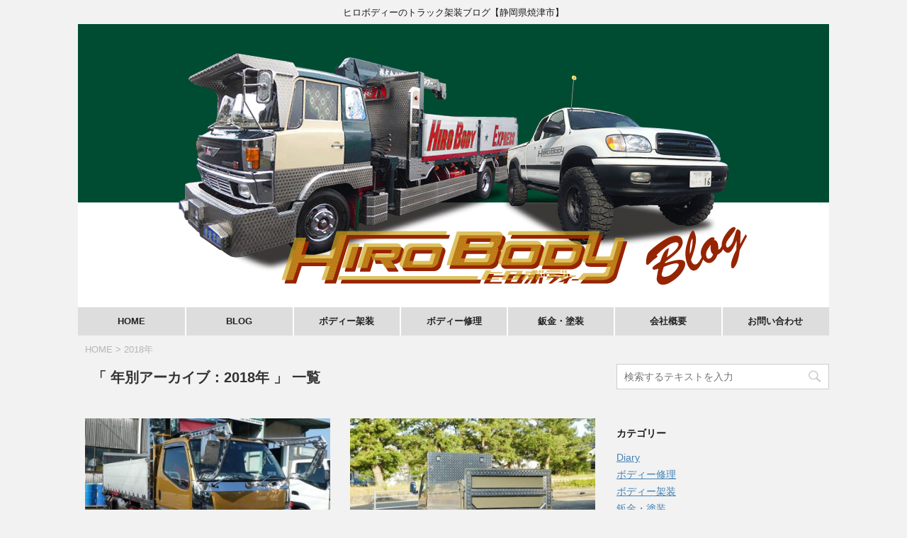

--- FILE ---
content_type: text/html; charset=UTF-8
request_url: https://www.wildflower-jp.com/wp/2018
body_size: 25313
content:
<!DOCTYPE html>
<!--[if lt IE 7]>
<html class="ie6" dir="ltr" lang="ja" prefix="og: https://ogp.me/ns#"> <![endif]-->
<!--[if IE 7]>
<html class="i7" dir="ltr" lang="ja" prefix="og: https://ogp.me/ns#"> <![endif]-->
<!--[if IE 8]>
<html class="ie" dir="ltr" lang="ja" prefix="og: https://ogp.me/ns#"> <![endif]-->
<!--[if gt IE 8]><!-->
<html dir="ltr" lang="ja" prefix="og: https://ogp.me/ns#">
	<!--<![endif]-->
	<head prefix="og: http://ogp.me/ns# fb: http://ogp.me/ns/fb# article: http://ogp.me/ns/article#">
		<meta charset="UTF-8" >
		<meta name="viewport" content="width=device-width,initial-scale=1.0,user-scalable=no">
		<meta name="format-detection" content="telephone=no" >
		
					<meta name="robots" content="noindex,follow">
		
		<link rel="alternate" type="application/rss+xml" title="ヒロボディ－ | HiroBody RSS Feed" href="https://www.wildflower-jp.com/wp/feed" />
		<link rel="pingback" href="https://www.wildflower-jp.com/wp/xmlrpc.php" >
		<link rel="apple-touch-icon" href="https://www.wildflower-jp.com/wp/wp-content/uploads/2025/12/apple-touch-icon.png" sizes="180x180">
		<link rel="icon" type="image/png" href="https://www.wildflower-jp.com/wp/wp-content/uploads/2025/12/android-touch-icon.png">
		<!--[if lt IE 9]>
		<script src="https://www.wildflower-jp.com/wp/wp-content/themes/stingerplus2/js/html5shiv.js"></script>
		<![endif]-->
					<style>img:is([sizes="auto" i], [sizes^="auto," i]) { contain-intrinsic-size: 3000px 1500px }</style>
	
		<!-- All in One SEO 4.9.2 - aioseo.com -->
	<meta name="robots" content="max-image-preview:large" />
	<link rel="canonical" href="https://www.wildflower-jp.com/wp/2018" />
	<link rel="next" href="https://www.wildflower-jp.com/wp/2018/page/2" />
	<meta name="generator" content="All in One SEO (AIOSEO) 4.9.2" />
		<script type="application/ld+json" class="aioseo-schema">
			{"@context":"https:\/\/schema.org","@graph":[{"@type":"BreadcrumbList","@id":"https:\/\/www.wildflower-jp.com\/wp\/2018#breadcrumblist","itemListElement":[{"@type":"ListItem","@id":"https:\/\/www.wildflower-jp.com\/wp#listItem","position":1,"name":"\u30db\u30fc\u30e0","item":"https:\/\/www.wildflower-jp.com\/wp","nextItem":{"@type":"ListItem","@id":"https:\/\/www.wildflower-jp.com\/wp\/2018#listItem","name":2018}},{"@type":"ListItem","@id":"https:\/\/www.wildflower-jp.com\/wp\/2018#listItem","position":2,"name":2018,"previousItem":{"@type":"ListItem","@id":"https:\/\/www.wildflower-jp.com\/wp#listItem","name":"\u30db\u30fc\u30e0"}}]},{"@type":"CollectionPage","@id":"https:\/\/www.wildflower-jp.com\/wp\/2018#collectionpage","url":"https:\/\/www.wildflower-jp.com\/wp\/2018","name":"2018 - \u30d2\u30ed\u30dc\u30c7\u30a3\uff0d | HiroBody","inLanguage":"ja","isPartOf":{"@id":"https:\/\/www.wildflower-jp.com\/wp\/#website"},"breadcrumb":{"@id":"https:\/\/www.wildflower-jp.com\/wp\/2018#breadcrumblist"}},{"@type":"Organization","@id":"https:\/\/www.wildflower-jp.com\/wp\/#organization","name":"\u30d2\u30ed\u30dc\u30c7\u30a3\uff0d | HiroBody","description":"\u30d2\u30ed\u30dc\u30c7\u30a3\u30fc\u306e\u30c8\u30e9\u30c3\u30af\u67b6\u88c5\u30d6\u30ed\u30b0\u3010\u9759\u5ca1\u770c\u713c\u6d25\u5e02\u3011","url":"https:\/\/www.wildflower-jp.com\/wp\/","telephone":"+81546244655","sameAs":["https:\/\/www.facebook.com\/Hirobody01\/"]},{"@type":"WebSite","@id":"https:\/\/www.wildflower-jp.com\/wp\/#website","url":"https:\/\/www.wildflower-jp.com\/wp\/","name":"\u30d2\u30ed\u30dc\u30c7\u30a3\uff0d | HiroBody","description":"\u30d2\u30ed\u30dc\u30c7\u30a3\u30fc\u306e\u30c8\u30e9\u30c3\u30af\u67b6\u88c5\u30d6\u30ed\u30b0\u3010\u9759\u5ca1\u770c\u713c\u6d25\u5e02\u3011","inLanguage":"ja","publisher":{"@id":"https:\/\/www.wildflower-jp.com\/wp\/#organization"}}]}
		</script>
		<!-- All in One SEO -->

<title>2018 - ヒロボディ－ | HiroBody</title>
<link rel='dns-prefetch' href='//ajax.googleapis.com' />
<link rel='dns-prefetch' href='//fonts.googleapis.com' />
<script type="text/javascript">
/* <![CDATA[ */
window._wpemojiSettings = {"baseUrl":"https:\/\/s.w.org\/images\/core\/emoji\/16.0.1\/72x72\/","ext":".png","svgUrl":"https:\/\/s.w.org\/images\/core\/emoji\/16.0.1\/svg\/","svgExt":".svg","source":{"concatemoji":"https:\/\/www.wildflower-jp.com\/wp\/wp-includes\/js\/wp-emoji-release.min.js?ver=6.8.3"}};
/*! This file is auto-generated */
!function(s,n){var o,i,e;function c(e){try{var t={supportTests:e,timestamp:(new Date).valueOf()};sessionStorage.setItem(o,JSON.stringify(t))}catch(e){}}function p(e,t,n){e.clearRect(0,0,e.canvas.width,e.canvas.height),e.fillText(t,0,0);var t=new Uint32Array(e.getImageData(0,0,e.canvas.width,e.canvas.height).data),a=(e.clearRect(0,0,e.canvas.width,e.canvas.height),e.fillText(n,0,0),new Uint32Array(e.getImageData(0,0,e.canvas.width,e.canvas.height).data));return t.every(function(e,t){return e===a[t]})}function u(e,t){e.clearRect(0,0,e.canvas.width,e.canvas.height),e.fillText(t,0,0);for(var n=e.getImageData(16,16,1,1),a=0;a<n.data.length;a++)if(0!==n.data[a])return!1;return!0}function f(e,t,n,a){switch(t){case"flag":return n(e,"\ud83c\udff3\ufe0f\u200d\u26a7\ufe0f","\ud83c\udff3\ufe0f\u200b\u26a7\ufe0f")?!1:!n(e,"\ud83c\udde8\ud83c\uddf6","\ud83c\udde8\u200b\ud83c\uddf6")&&!n(e,"\ud83c\udff4\udb40\udc67\udb40\udc62\udb40\udc65\udb40\udc6e\udb40\udc67\udb40\udc7f","\ud83c\udff4\u200b\udb40\udc67\u200b\udb40\udc62\u200b\udb40\udc65\u200b\udb40\udc6e\u200b\udb40\udc67\u200b\udb40\udc7f");case"emoji":return!a(e,"\ud83e\udedf")}return!1}function g(e,t,n,a){var r="undefined"!=typeof WorkerGlobalScope&&self instanceof WorkerGlobalScope?new OffscreenCanvas(300,150):s.createElement("canvas"),o=r.getContext("2d",{willReadFrequently:!0}),i=(o.textBaseline="top",o.font="600 32px Arial",{});return e.forEach(function(e){i[e]=t(o,e,n,a)}),i}function t(e){var t=s.createElement("script");t.src=e,t.defer=!0,s.head.appendChild(t)}"undefined"!=typeof Promise&&(o="wpEmojiSettingsSupports",i=["flag","emoji"],n.supports={everything:!0,everythingExceptFlag:!0},e=new Promise(function(e){s.addEventListener("DOMContentLoaded",e,{once:!0})}),new Promise(function(t){var n=function(){try{var e=JSON.parse(sessionStorage.getItem(o));if("object"==typeof e&&"number"==typeof e.timestamp&&(new Date).valueOf()<e.timestamp+604800&&"object"==typeof e.supportTests)return e.supportTests}catch(e){}return null}();if(!n){if("undefined"!=typeof Worker&&"undefined"!=typeof OffscreenCanvas&&"undefined"!=typeof URL&&URL.createObjectURL&&"undefined"!=typeof Blob)try{var e="postMessage("+g.toString()+"("+[JSON.stringify(i),f.toString(),p.toString(),u.toString()].join(",")+"));",a=new Blob([e],{type:"text/javascript"}),r=new Worker(URL.createObjectURL(a),{name:"wpTestEmojiSupports"});return void(r.onmessage=function(e){c(n=e.data),r.terminate(),t(n)})}catch(e){}c(n=g(i,f,p,u))}t(n)}).then(function(e){for(var t in e)n.supports[t]=e[t],n.supports.everything=n.supports.everything&&n.supports[t],"flag"!==t&&(n.supports.everythingExceptFlag=n.supports.everythingExceptFlag&&n.supports[t]);n.supports.everythingExceptFlag=n.supports.everythingExceptFlag&&!n.supports.flag,n.DOMReady=!1,n.readyCallback=function(){n.DOMReady=!0}}).then(function(){return e}).then(function(){var e;n.supports.everything||(n.readyCallback(),(e=n.source||{}).concatemoji?t(e.concatemoji):e.wpemoji&&e.twemoji&&(t(e.twemoji),t(e.wpemoji)))}))}((window,document),window._wpemojiSettings);
/* ]]> */
</script>
<style id='wp-emoji-styles-inline-css' type='text/css'>

	img.wp-smiley, img.emoji {
		display: inline !important;
		border: none !important;
		box-shadow: none !important;
		height: 1em !important;
		width: 1em !important;
		margin: 0 0.07em !important;
		vertical-align: -0.1em !important;
		background: none !important;
		padding: 0 !important;
	}
</style>
<link rel='stylesheet' id='wp-block-library-css' href='https://www.wildflower-jp.com/wp/wp-includes/css/dist/block-library/style.min.css?ver=6.8.3' type='text/css' media='all' />
<style id='classic-theme-styles-inline-css' type='text/css'>
/*! This file is auto-generated */
.wp-block-button__link{color:#fff;background-color:#32373c;border-radius:9999px;box-shadow:none;text-decoration:none;padding:calc(.667em + 2px) calc(1.333em + 2px);font-size:1.125em}.wp-block-file__button{background:#32373c;color:#fff;text-decoration:none}
</style>
<link rel='stylesheet' id='aioseo/css/src/vue/standalone/blocks/table-of-contents/global.scss-css' href='https://www.wildflower-jp.com/wp/wp-content/plugins/all-in-one-seo-pack/dist/Lite/assets/css/table-of-contents/global.e90f6d47.css?ver=4.9.2' type='text/css' media='all' />
<style id='js-archive-list-archive-widget-style-inline-css' type='text/css'>
/*!***************************************************************************************************************************************************************************************************************************************!*\
  !*** css ./node_modules/css-loader/dist/cjs.js??ruleSet[1].rules[4].use[1]!./node_modules/postcss-loader/dist/cjs.js??ruleSet[1].rules[4].use[2]!./node_modules/sass-loader/dist/cjs.js??ruleSet[1].rules[4].use[3]!./src/style.scss ***!
  \***************************************************************************************************************************************************************************************************************************************/
@charset "UTF-8";
/**
 * The following styles get applied both on the front of your site
 * and in the editor.
 *
 * Replace them with your own styles or remove the file completely.
 */
.js-archive-list a,
.js-archive-list a:focus,
.js-archive-list a:hover {
  text-decoration: none;
}
.js-archive-list .loading {
  display: inline-block;
  padding-left: 5px;
  vertical-align: middle;
  width: 25px;
}

.jal-hide {
  display: none;
}

.widget_jaw_widget ul.jaw_widget,
ul.jaw_widget ul,
body .wp-block-js-archive-list-archive-widget ul.jaw_widget,
body .wp-block-js-archive-list-archive-widget ul.jaw_widget ul,
body ul.jaw_widget {
  list-style: none;
  margin-left: 0;
  padding-left: 0;
}

.widget_jaw_widget ul.jaw_widget li,
.wp-block-js-archive-list-archive-widget ul.jaw_widget li,
.jaw_widget ul li {
  padding-left: 1rem;
  list-style: none;
}
.widget_jaw_widget ul.jaw_widget li::before,
.wp-block-js-archive-list-archive-widget ul.jaw_widget li::before,
.jaw_widget ul li::before {
  content: "";
}
.widget_jaw_widget ul.jaw_widget li .post-date,
.wp-block-js-archive-list-archive-widget ul.jaw_widget li .post-date,
.jaw_widget ul li .post-date {
  padding-left: 5px;
}
.widget_jaw_widget ul.jaw_widget li .post-date::before,
.wp-block-js-archive-list-archive-widget ul.jaw_widget li .post-date::before,
.jaw_widget ul li .post-date::before {
  content: "—";
  padding-right: 5px;
}

/** Bullet's padding **/
.jaw_symbol {
  margin-right: 0.5rem;
}

/*# sourceMappingURL=style-index.css.map*/
</style>
<style id='global-styles-inline-css' type='text/css'>
:root{--wp--preset--aspect-ratio--square: 1;--wp--preset--aspect-ratio--4-3: 4/3;--wp--preset--aspect-ratio--3-4: 3/4;--wp--preset--aspect-ratio--3-2: 3/2;--wp--preset--aspect-ratio--2-3: 2/3;--wp--preset--aspect-ratio--16-9: 16/9;--wp--preset--aspect-ratio--9-16: 9/16;--wp--preset--color--black: #000000;--wp--preset--color--cyan-bluish-gray: #abb8c3;--wp--preset--color--white: #ffffff;--wp--preset--color--pale-pink: #f78da7;--wp--preset--color--vivid-red: #cf2e2e;--wp--preset--color--luminous-vivid-orange: #ff6900;--wp--preset--color--luminous-vivid-amber: #fcb900;--wp--preset--color--light-green-cyan: #7bdcb5;--wp--preset--color--vivid-green-cyan: #00d084;--wp--preset--color--pale-cyan-blue: #8ed1fc;--wp--preset--color--vivid-cyan-blue: #0693e3;--wp--preset--color--vivid-purple: #9b51e0;--wp--preset--gradient--vivid-cyan-blue-to-vivid-purple: linear-gradient(135deg,rgba(6,147,227,1) 0%,rgb(155,81,224) 100%);--wp--preset--gradient--light-green-cyan-to-vivid-green-cyan: linear-gradient(135deg,rgb(122,220,180) 0%,rgb(0,208,130) 100%);--wp--preset--gradient--luminous-vivid-amber-to-luminous-vivid-orange: linear-gradient(135deg,rgba(252,185,0,1) 0%,rgba(255,105,0,1) 100%);--wp--preset--gradient--luminous-vivid-orange-to-vivid-red: linear-gradient(135deg,rgba(255,105,0,1) 0%,rgb(207,46,46) 100%);--wp--preset--gradient--very-light-gray-to-cyan-bluish-gray: linear-gradient(135deg,rgb(238,238,238) 0%,rgb(169,184,195) 100%);--wp--preset--gradient--cool-to-warm-spectrum: linear-gradient(135deg,rgb(74,234,220) 0%,rgb(151,120,209) 20%,rgb(207,42,186) 40%,rgb(238,44,130) 60%,rgb(251,105,98) 80%,rgb(254,248,76) 100%);--wp--preset--gradient--blush-light-purple: linear-gradient(135deg,rgb(255,206,236) 0%,rgb(152,150,240) 100%);--wp--preset--gradient--blush-bordeaux: linear-gradient(135deg,rgb(254,205,165) 0%,rgb(254,45,45) 50%,rgb(107,0,62) 100%);--wp--preset--gradient--luminous-dusk: linear-gradient(135deg,rgb(255,203,112) 0%,rgb(199,81,192) 50%,rgb(65,88,208) 100%);--wp--preset--gradient--pale-ocean: linear-gradient(135deg,rgb(255,245,203) 0%,rgb(182,227,212) 50%,rgb(51,167,181) 100%);--wp--preset--gradient--electric-grass: linear-gradient(135deg,rgb(202,248,128) 0%,rgb(113,206,126) 100%);--wp--preset--gradient--midnight: linear-gradient(135deg,rgb(2,3,129) 0%,rgb(40,116,252) 100%);--wp--preset--font-size--small: 13px;--wp--preset--font-size--medium: 20px;--wp--preset--font-size--large: 36px;--wp--preset--font-size--x-large: 42px;--wp--preset--spacing--20: 0.44rem;--wp--preset--spacing--30: 0.67rem;--wp--preset--spacing--40: 1rem;--wp--preset--spacing--50: 1.5rem;--wp--preset--spacing--60: 2.25rem;--wp--preset--spacing--70: 3.38rem;--wp--preset--spacing--80: 5.06rem;--wp--preset--shadow--natural: 6px 6px 9px rgba(0, 0, 0, 0.2);--wp--preset--shadow--deep: 12px 12px 50px rgba(0, 0, 0, 0.4);--wp--preset--shadow--sharp: 6px 6px 0px rgba(0, 0, 0, 0.2);--wp--preset--shadow--outlined: 6px 6px 0px -3px rgba(255, 255, 255, 1), 6px 6px rgba(0, 0, 0, 1);--wp--preset--shadow--crisp: 6px 6px 0px rgba(0, 0, 0, 1);}:where(.is-layout-flex){gap: 0.5em;}:where(.is-layout-grid){gap: 0.5em;}body .is-layout-flex{display: flex;}.is-layout-flex{flex-wrap: wrap;align-items: center;}.is-layout-flex > :is(*, div){margin: 0;}body .is-layout-grid{display: grid;}.is-layout-grid > :is(*, div){margin: 0;}:where(.wp-block-columns.is-layout-flex){gap: 2em;}:where(.wp-block-columns.is-layout-grid){gap: 2em;}:where(.wp-block-post-template.is-layout-flex){gap: 1.25em;}:where(.wp-block-post-template.is-layout-grid){gap: 1.25em;}.has-black-color{color: var(--wp--preset--color--black) !important;}.has-cyan-bluish-gray-color{color: var(--wp--preset--color--cyan-bluish-gray) !important;}.has-white-color{color: var(--wp--preset--color--white) !important;}.has-pale-pink-color{color: var(--wp--preset--color--pale-pink) !important;}.has-vivid-red-color{color: var(--wp--preset--color--vivid-red) !important;}.has-luminous-vivid-orange-color{color: var(--wp--preset--color--luminous-vivid-orange) !important;}.has-luminous-vivid-amber-color{color: var(--wp--preset--color--luminous-vivid-amber) !important;}.has-light-green-cyan-color{color: var(--wp--preset--color--light-green-cyan) !important;}.has-vivid-green-cyan-color{color: var(--wp--preset--color--vivid-green-cyan) !important;}.has-pale-cyan-blue-color{color: var(--wp--preset--color--pale-cyan-blue) !important;}.has-vivid-cyan-blue-color{color: var(--wp--preset--color--vivid-cyan-blue) !important;}.has-vivid-purple-color{color: var(--wp--preset--color--vivid-purple) !important;}.has-black-background-color{background-color: var(--wp--preset--color--black) !important;}.has-cyan-bluish-gray-background-color{background-color: var(--wp--preset--color--cyan-bluish-gray) !important;}.has-white-background-color{background-color: var(--wp--preset--color--white) !important;}.has-pale-pink-background-color{background-color: var(--wp--preset--color--pale-pink) !important;}.has-vivid-red-background-color{background-color: var(--wp--preset--color--vivid-red) !important;}.has-luminous-vivid-orange-background-color{background-color: var(--wp--preset--color--luminous-vivid-orange) !important;}.has-luminous-vivid-amber-background-color{background-color: var(--wp--preset--color--luminous-vivid-amber) !important;}.has-light-green-cyan-background-color{background-color: var(--wp--preset--color--light-green-cyan) !important;}.has-vivid-green-cyan-background-color{background-color: var(--wp--preset--color--vivid-green-cyan) !important;}.has-pale-cyan-blue-background-color{background-color: var(--wp--preset--color--pale-cyan-blue) !important;}.has-vivid-cyan-blue-background-color{background-color: var(--wp--preset--color--vivid-cyan-blue) !important;}.has-vivid-purple-background-color{background-color: var(--wp--preset--color--vivid-purple) !important;}.has-black-border-color{border-color: var(--wp--preset--color--black) !important;}.has-cyan-bluish-gray-border-color{border-color: var(--wp--preset--color--cyan-bluish-gray) !important;}.has-white-border-color{border-color: var(--wp--preset--color--white) !important;}.has-pale-pink-border-color{border-color: var(--wp--preset--color--pale-pink) !important;}.has-vivid-red-border-color{border-color: var(--wp--preset--color--vivid-red) !important;}.has-luminous-vivid-orange-border-color{border-color: var(--wp--preset--color--luminous-vivid-orange) !important;}.has-luminous-vivid-amber-border-color{border-color: var(--wp--preset--color--luminous-vivid-amber) !important;}.has-light-green-cyan-border-color{border-color: var(--wp--preset--color--light-green-cyan) !important;}.has-vivid-green-cyan-border-color{border-color: var(--wp--preset--color--vivid-green-cyan) !important;}.has-pale-cyan-blue-border-color{border-color: var(--wp--preset--color--pale-cyan-blue) !important;}.has-vivid-cyan-blue-border-color{border-color: var(--wp--preset--color--vivid-cyan-blue) !important;}.has-vivid-purple-border-color{border-color: var(--wp--preset--color--vivid-purple) !important;}.has-vivid-cyan-blue-to-vivid-purple-gradient-background{background: var(--wp--preset--gradient--vivid-cyan-blue-to-vivid-purple) !important;}.has-light-green-cyan-to-vivid-green-cyan-gradient-background{background: var(--wp--preset--gradient--light-green-cyan-to-vivid-green-cyan) !important;}.has-luminous-vivid-amber-to-luminous-vivid-orange-gradient-background{background: var(--wp--preset--gradient--luminous-vivid-amber-to-luminous-vivid-orange) !important;}.has-luminous-vivid-orange-to-vivid-red-gradient-background{background: var(--wp--preset--gradient--luminous-vivid-orange-to-vivid-red) !important;}.has-very-light-gray-to-cyan-bluish-gray-gradient-background{background: var(--wp--preset--gradient--very-light-gray-to-cyan-bluish-gray) !important;}.has-cool-to-warm-spectrum-gradient-background{background: var(--wp--preset--gradient--cool-to-warm-spectrum) !important;}.has-blush-light-purple-gradient-background{background: var(--wp--preset--gradient--blush-light-purple) !important;}.has-blush-bordeaux-gradient-background{background: var(--wp--preset--gradient--blush-bordeaux) !important;}.has-luminous-dusk-gradient-background{background: var(--wp--preset--gradient--luminous-dusk) !important;}.has-pale-ocean-gradient-background{background: var(--wp--preset--gradient--pale-ocean) !important;}.has-electric-grass-gradient-background{background: var(--wp--preset--gradient--electric-grass) !important;}.has-midnight-gradient-background{background: var(--wp--preset--gradient--midnight) !important;}.has-small-font-size{font-size: var(--wp--preset--font-size--small) !important;}.has-medium-font-size{font-size: var(--wp--preset--font-size--medium) !important;}.has-large-font-size{font-size: var(--wp--preset--font-size--large) !important;}.has-x-large-font-size{font-size: var(--wp--preset--font-size--x-large) !important;}
:where(.wp-block-post-template.is-layout-flex){gap: 1.25em;}:where(.wp-block-post-template.is-layout-grid){gap: 1.25em;}
:where(.wp-block-columns.is-layout-flex){gap: 2em;}:where(.wp-block-columns.is-layout-grid){gap: 2em;}
:root :where(.wp-block-pullquote){font-size: 1.5em;line-height: 1.6;}
</style>
<link rel='stylesheet' id='contact-form-7-css' href='https://www.wildflower-jp.com/wp/wp-content/plugins/contact-form-7/includes/css/styles.css?ver=6.1.4' type='text/css' media='all' />
<link rel='stylesheet' id='parent-style-css' href='https://www.wildflower-jp.com/wp/wp-content/themes/stingerplus2/style.css?ver=6.8.3' type='text/css' media='all' />
<link rel='stylesheet' id='fonts-googleapis-montserrat-css' href='https://fonts.googleapis.com/css?family=Montserrat%3A400&#038;ver=6.8.3' type='text/css' media='all' />
<link rel='stylesheet' id='normalize-css' href='https://www.wildflower-jp.com/wp/wp-content/themes/stingerplus2/css/normalize.css?ver=1.5.9' type='text/css' media='all' />
<link rel='stylesheet' id='font-awesome-css' href='https://www.wildflower-jp.com/wp/wp-content/themes/stingerplus2/css/fontawesome/css/font-awesome.min.css?ver=4.7.0' type='text/css' media='all' />
<link rel='stylesheet' id='style-css' href='https://www.wildflower-jp.com/wp/wp-content/themes/stingerplus2-child/style.css?ver=6.8.3' type='text/css' media='all' />
<link rel='stylesheet' id='single2-css' href='https://www.wildflower-jp.com/wp/wp-content/themes/stingerplus2/st-kanricss.php' type='text/css' media='all' />
<link rel="https://api.w.org/" href="https://www.wildflower-jp.com/wp/wp-json/" />		<style type="text/css">
			
/*グループ1
------------------------------------------------------------*/



/*縦一行目のセル*/
table tr td:first-child {
			}

/*横一行目のセル*/
table tr:first-child {
			}



/*TOC+*/
#toc_container {
	
	}



/*マル数字olタグ*/


.post .maruno ol li:before {
		}

/*チェックulタグ*/


.post .maruck ul li:before {
		}

/*Webアイコン*/





/*スライドショー矢印非表示*/

/*サイト上部のボーダー色*/

/*ヘッダーの背景色*/
		#headbox {
							background-color: transparent;
							
					background: none;
										}

		
/*サイトの背景色*/

/*ヘッダー下からの背景色*/
#content-w {
                   
	}

/*メインコンテンツのテキスト色*/
.post > * {
	color: ;
}

input, textarea {
	color: #000;
}

/*メインコンテンツのリンク色*/

a, 
.no-thumbitiran h3 a, 
.no-thumbitiran h5 a {
	color: ;
}
/*サイドのテキスト色*/
#side aside > *,
#side li.cat-item a,
#side aside .kanren .clearfix dd h5 a,
#side aside .kanren .clearfix dd p {
	color: ;
}

/*メインコンテンツの背景色*/
main {
	background: #ffffff;
}

/*メイン背景色の透過*/


/*ブログタイトル*/

header .sitename a {
	color: #1a1a1a;
}

/* メニュー */
nav li a {
	color: #1a1a1a;
}

/*ページトップ*/
#page-top a {
	background: ;
}


/*キャプション */

header h1 {
	color: #1a1a1a;
}

header .descr {
	color: #1a1a1a;
}

/* アコーディオン */
#s-navi dt.trigger .op {
	background: ;
	color: ;
}

/*アコーディオンメニュー内背景色*/
#s-navi dd.acordion_tree {
	}

/*追加ボタン1*/
#s-navi dt.trigger .op-st {
		}

/*追加ボタン2*/
#s-navi dt.trigger .op-st2 {
		}

.acordion_tree li a {
	color: #1a1a1a;
}


/*スマホフッターメニュー*/
#st-footermenubox a {
	color: #000; 
}


/* サイド見出し */
aside h4 {
	color: #1a1a1a;
}

/* スマホメニュー文字 */
.acordion_tree ul.menu li a, 
.acordion_tree ul.menu li {
	color: #000000;
}

.acordion_tree ul.menu li {
	border-bottom-color: #000000;
}

/*グループ2
------------------------------------------------------------*/
/*Webフォント*/







/* 投稿日時・ぱんくず・タグ */
#breadcrumb, #breadcrumb div a, div#breadcrumb a, .blogbox p, .tagst, #breadcrumb ol li a, #breadcrumb ol li {
	color: #b5b5b5;
}

/* 記事タイトル */


	.entry-title, .post .entry-title {
		color: #333333;
					background-color: transparent;
						
				background: none;
						}


	.entry-title, .post .entry-title {
		padding-left:10px;
	}

	.entry-title, .post .entry-title {
		padding-top:5px;
		padding-bottom:5px;
	}





	.entry-title, .post .entry-title {
		padding-left:10px!important;
	}

	.entry-title, .post .entry-title {
		padding-top:5px!important;
		padding-bottom:5px!important;
	}

/* h2 */


	h2 {
		color: ;
					background-color: transparent;
						
				background: none;
					
					border: none;
			}

	

	h2 {
		padding-left:20px!important;
	}

	h2 {
		padding-top:10px!important;
		padding-bottom:10px!important;
	}

/*h3小見出し*/


	.post h3:not(.rankh3):not(#reply-title) {
		color: ;
		border-bottom-color: ;
	
		
		
					background-color: transparent;
			}


	.post h3:not(.rankh3):not(#reply-title) {
		padding-left:20px!important;
	}

	.post h3:not(.rankh3):not(#reply-title) {
		padding-top:10px!important;
		padding-bottom:10px!important;
	}

/*h4*/
    .post h4:not(.rankh4):not(.point) {
                color: ;
                    background-color: transparent;
            
            
            
                    padding-left:20px;
            
                    padding-top:10px;
            padding-bottom:10px;
            
            }
/* サイド見出し */
aside h4, #side aside h4 {
	color: ;
}

/*h5*/
    .post h5:not(.rankh5):not(.point):not(.st-cardbox-t):not(.popular-t):not(.kanren-t) {
				color: ;
					background-color: transparent;
			
			
			
			
					padding-top:10px!important;
			padding-bottom:10px!important;
			
			}

/* タグクラウド */
.tagcloud a {
	border-color: ;
	color: ;
}

/* NEW ENTRY & 関連記事 */
.post h4:not(.rankh4).point, 
.cat-itiran p.point,
.n-entry-t {
	border-bottom-color: ;
}

.post h4:not(.rankh4) .point-in, 
.cat-itiran p.point .point-in,
.n-entry {
	background-color: ;
	color: ;
}

/* カテゴリ */
.catname {
	background: ;
	color:#333333;
}

.post .st-catgroup a {
	color: #333333;
}

/*グループ4
------------------------------------------------------------*/
/* RSSボタン */
.rssbox a {
	background-color: ;
}

/* SNSボタン */


.inyoumodoki, .post blockquote {
	background-color: #f3f3f3;
	border-left-color: #f3f3f3;
}

/*フリーボックスウィジェット
------------------------------------------------------------*/
/* ボックス */
.freebox {
	border-top-color: ;
	background: ;
}

/* 見出し */
.p-entry-f {
	background: ;
	color: ;
}

/* エリア内テキスト */

/*お知らせ
------------------------------------------------------------*/
/*お知らせバーの背景色*/
#topnews-box div.rss-bar {
			border: none;
	}

#topnews-box div.rss-bar {
	color: ;

	/*Other Browser*/
	background: ;
	/*For Old WebKit*/
	background: -webkit-linear-gradient(  0%,  100% );
	/*For Modern Browser*/
	background: linear-gradient(  0%,  100% );
}

/*お知らせ日付の文字色*/
#topnews-box dt {
	color: ;
}

#topnews-box div dl dd a {
	color: #000000;
}

#topnews-box dd {
	border-bottom-color: #000000;
}

#topnews-box {
			background-color:transparent!important;
	}

/*追加カラー
------------------------------------------------------------*/
/*フッター*/
footer > *,
footer a,
#footer .copyr,  
#footer .copyr a, 
#footer .copy,  
#footer .copy a {
	}

footer .footermenust li {
	border-right-color:  !important;
}

/*フッター背景色*/
	#footer {
					background-color: transparent;
						
				background: none;
						            
           					max-width: 1030px; /*padding 15pxあり*/
			}

	
/*任意の人気記事
------------------------------------------------------------*/

.post .p-entry, #side .p-entry, .home-post .p-entry {
	background: ;
	color: ;
}

.pop-box, .nowhits .pop-box, .nowhits-eye .pop-box {
	border-top-color: ;
	background: ;
}

.kanren.pop-box .clearfix dd h5 a, 
.kanren.pop-box .clearfix dd p,
.kanren.pop-box .clearfix dd p a, 
.kanren.pop-box .clearfix dd p span, 
.kanren.pop-box .clearfix dd > *,
.kanren.pop-box h5 a, 
.kanren.pop-box div p,
.kanren.pop-box div p a, 
.kanren.pop-box div p span, 
.kanren.pop-box div > *
{
	color: !important;
}

	.poprank-no2 {
		background: ;
		color:  !important;
	}

	.poprank-no {
		background: ;
		color: ;
	}

/*ウィジェット問合せボタン*/

.st-formbtn {
	
	
			background-color: transparent!important;
	}

.st-formbtn .st-originalbtn-r {
	border-left-color: ;
}

a.st-formbtnlink {
	color: ;
}

/*ウィジェットオリジナルボタン*/

.st-originalbtn {
	
	
			background-color: transparent!important;
	}

.st-originalbtn .st-originalbtn-r {
	border-left-color: ;
}

a.st-originallink {
	color: ;
}

/*ミドルメニュー（ヘッダーメニュー連動）
------------------------------------------------------------*/
.st-middle-menu {
			}

.st-middle-menu .menu li a{
			}

/*固定ページサイドメニュー
------------------------------------------------------------*/
/*背景色*/
#sidebg {
	background: ;

	}


	/*liタグの階層*/
	#side aside .st-pagelists ul li:not(.sub-menu) {
					border-top: none;
		
					border-left: none;
			border-right: none;
			}

	#side aside .st-pagelists ul .sub-menu li {
		border: none;
	}

	#side aside .st-pagelists ul li:last-child {
					border-bottom: none;
			}

	#side aside .st-pagelists ul .sub-menu li:first-child {
					border-top: none;
			}

	#side aside .st-pagelists ul li li:last-child {
		border: none;
	}

	#side aside .st-pagelists ul .sub-menu .sub-menu li {
		border: none;
	}
	
	#side aside .st-pagelists ul li a {
		color: ;
					background-color: transparent;
						
				background: none;
						}

	
	#side aside .st-pagelists .sub-menu a {
					border: none;
				color: ;
	}

	#side aside .st-pagelists .sub-menu .sub-menu li:last-child {
		border-bottom: 1px solid ;
	}

	#side aside .st-pagelists .sub-menu li .sub-menu a,
	#side aside .st-pagelists .sub-menu li .sub-menu .sub-menu li a {
		color: ;
	}



	#side aside .st-pagelists ul li a {
		padding-left:15px;
	}

	#side aside .st-pagelists ul li a {
		padding-top:8px;
		padding-bottom:8px;
	}

/*Webアイコン*/


/*コンタクトフォーム7送信ボタン*/
.wpcf7-submit {
	background: ;
	color: ;
}

/* メイン画像背景色 */


/*media Queries タブレットサイズ（959px以下）
----------------------------------------------------*/
@media only screen and (max-width: 959px) {

	/*-- ここまで --*/
}

/*media Queries タブレットサイズ以下
----------------------------------------------------*/
@media only screen and (min-width: 600px) {

}

/*media Queries タブレットサイズ（600px～959px）のみで適応したいCSS -タブレットのみ
---------------------------------------------------------------------------------------------------*/
@media only screen and (min-width: 600px) and (max-width: 959px) {

	
/*-- ここまで --*/
}


/*media Queries PCサイズ
----------------------------------------------------*/
@media only screen and (min-width: 960px) {

	

	
	/*ヘッダーの背景色*/
	
	/*メインコンテンツのボーダー*/
	
	
	/* スライドショー横並び */
	
	/*wrapperに背景がある場合*/
	
	/*メニュー*/
	#st-menuwide {
			border-top: none;
		border-bottom: none;
				border-left: none;
		border-right: none;
	
			background-color: transparent;
					
			background: none;
				}

	

	header .smanone ul.menu li, 
	header nav.st5 ul.menu  li,
	header nav.st5 ul.menu  li,
	header #st-menuwide div.menu li,
	header #st-menuwide nav.menu li
	{
			border-right: none;
		}

	header .smanone ul.menu li, 
	header nav.st5 ul.menu  li,
	header #st-menuwide div.menu li,
	header #st-menuwide nav.menu li {
		border-right-color: ;
	}

	header .smanone ul.menu li a, 
	header nav.st5 ul.menu  li a,
	header #st-menuwide div.menu li a,
	header #st-menuwide nav.menu li a {
		color: ;
	}

	
	header .smanone ul.menu li li a {
		background: ;
		border-top-color: ;

	}

	/*メニューの上下のパディング*/
		

	/*ヘッダーウィジェット*/
	header .headbox .textwidget {
		background: ;
		color: #000000;
	}

	/*ヘッダーの電話番号とリンク色*/
	.head-telno a, #header-r .footermenust a {
		color: #000000;
	}

	#header-r .footermenust li {
		border-right-color: #000000;
	}

	/*トップ用おすすめタイトル*/
	.nowhits .pop-box {
		border-top-color: ;
	}

	/*記事エリアを広げる*/
	
	/*記事タイトル*/
	.entry-title, .post .entry-title {
		color: #333333;
							
			}

/*-- ここまで --*/
}
		</style>
		<link rel="icon" href="https://www.wildflower-jp.com/wp/wp-content/uploads/2025/12/cropped-favicon512-32x32.png" sizes="32x32" />
<link rel="icon" href="https://www.wildflower-jp.com/wp/wp-content/uploads/2025/12/cropped-favicon512-192x192.png" sizes="192x192" />
<link rel="apple-touch-icon" href="https://www.wildflower-jp.com/wp/wp-content/uploads/2025/12/cropped-favicon512-180x180.png" />
<meta name="msapplication-TileImage" content="https://www.wildflower-jp.com/wp/wp-content/uploads/2025/12/cropped-favicon512-270x270.png" />
		<style type="text/css" id="wp-custom-css">
			@media only screen and (max-width: 413px) {
.footermenust li {
    display: inline;
    font-size: 10px;
    padding: 0 5px 0 0;
}
.footermenust {
    padding: 20px 5px;
}
#footer {
padding: 0px 15px 20px 15px;
}
	
}

.copyright {
    margin-top: 40px;
}

.side_info{
color: #888;
font: 12px verdana,"ヒラギノ丸ゴ ProN W4","Hiragino Maru Gothic ProN","メイリオ","Meiryo","ＭＳ Ｐゴシック","MS PGothic",Sans-Serif;
line-height: 1.5;
}

#side aside h4 {
font-weight: bold;
padding-top: 40px;
}

.tel{
font-size:15px;
padding:0px 10px;
margin-bottom:0px;
}

.open{
font-size:12px;
padding:0px 10px;
}

.fb_logo{
padding:0px 8px;
}

.mb-10{
margin:35px 10px;
}
 
.btn-mod,
a.btn-mod{
-webkit-box-sizing: border-box;
-moz-box-sizing: border-box;
box-sizing: border-box;
padding: 8px 25px;
color: #fff;
background: rgba(34,34,34, .9);
border: 2px solid transparent;
font-size: 13px;
font-weight: 400;
text-transform: uppercase;
text-decoration: none;
letter-spacing: 2px;
     
-webkit-border-radius: 0;
-moz-border-radius: 0;
border-radius: 0;
     
-webkit-transition: all 0.2s cubic-bezier(0.000, 0.000, 0.580, 1.000);  
-moz-transition: all 0.2s cubic-bezier(0.000, 0.000, 0.580, 1.000); 
-o-transition: all 0.2s cubic-bezier(0.000, 0.000, 0.580, 1.000);
-ms-transition: all 0.2s cubic-bezier(0.000, 0.000, 0.580, 1.000); 
transition: all 0.2s cubic-bezier(0.000, 0.000, 0.580, 1.000);
}
.btn-mod:hover,
.btn-mod:focus,
a.btn-mod:hover,
a.btn-mod:focus{
font-weight: 400;
color: rgba(255,255,255, .85);
background: rgba(0,0,0, .7);
text-decoration: none;
outline: none;
}
.btn-mod:active{
    cursor: pointer !important;
}

.btn-mod.btn-large{
padding: 12px 30px;
font-size: 14px;
} 

.btn-mod.btn-border{
color: #151515;
border: 2px solid #666;
background: transparent;
}
.btn-mod.btn-border:hover,
.btn-mod.btn-border:focus{
color: #fff;
border-color: transparent;
background: #666;
}


.btn-mod.btn-circle{
-webkit-border-radius: 30px;
-moz-border-radius: 30px;
border-radius: 30px;
}

#footer .footerlogo {
font-family: "メイリオ", Meiryo, "ヒラギノ角ゴ Pro W3", Hiragino Kaku Gothic Pro, sans-serif !important;
color:#999 !important;
}

#footer .footerlogo a {
color:#888;
}

.kanren .clearfix dd h5 a {
font-size: 16px;
line-height: 24px;
color: #555;
text-decoration: none;
padding: 0;
}

@media only screen and (max-width: 959px) {
.sns li a {
padding: 5px 2px 2px 15px;}
}		</style>
								

			</head>
	<body class="archive date wp-theme-stingerplus2 wp-child-theme-stingerplus2-child not-front-page" >
				<div id="st-ami">
			<div id="wrapper" class="">
				<div id="wrapper-in">
					<header id="">
						<div id="headbox-bg">
							<div class="clearfix" id="headbox">

										<nav id="s-navi" class="pcnone">
			<dl class="acordion">
				<dt class="trigger">
					<p><span class="op"><i class="fa fa-bars"></i></span></p>

				</dt>

				<dd class="acordion_tree">


										<div class="menu-%e3%82%b0%e3%83%ad%e3%83%bc%e3%83%90%e3%83%ab%e3%83%a1%e3%83%8b%e3%83%a5%e3%83%bc-container"><ul id="menu-%e3%82%b0%e3%83%ad%e3%83%bc%e3%83%90%e3%83%ab%e3%83%a1%e3%83%8b%e3%83%a5%e3%83%bc" class="menu"><li id="menu-item-1651" class="menu-item menu-item-type-custom menu-item-object-custom menu-item-1651"><a href="https://www.wildflower-jp.com/">HOME</a></li>
<li id="menu-item-1652" class="menu-item menu-item-type-custom menu-item-object-custom menu-item-home menu-item-1652"><a href="http://www.wildflower-jp.com/wp">BLOG</a></li>
<li id="menu-item-1653" class="menu-item menu-item-type-custom menu-item-object-custom menu-item-1653"><a href="https://www.wildflower-jp.com/bodywork/">ボディー架装</a></li>
<li id="menu-item-1654" class="menu-item menu-item-type-custom menu-item-object-custom menu-item-1654"><a href="https://www.wildflower-jp.com/repair/">ボディー修理</a></li>
<li id="menu-item-1655" class="menu-item menu-item-type-custom menu-item-object-custom menu-item-1655"><a href="http://www.wildflower-jp.com/wp/category/painting">鈑金・塗装</a></li>
<li id="menu-item-1656" class="menu-item menu-item-type-custom menu-item-object-custom menu-item-1656"><a href="https://www.wildflower-jp.com/company/">会社概要</a></li>
<li id="menu-item-1657" class="menu-item menu-item-type-custom menu-item-object-custom menu-item-1657"><a href="http://www.wildflower-jp.com/wp/contact">お問い合わせ</a></li>
</ul></div>					<div class="clear"></div>

				</dd>
			</dl>
		</nav>
										<div id="header-l">
											
		<!-- キャプション -->
					<p class="descr">
				ヒロボディーのトラック架装ブログ【静岡県焼津市】			</p>
				<!-- ロゴ又はブログ名 -->
				<!-- ロゴ又はブログ名ここまで -->

	
									</div><!-- /#header-l -->
								<div id="header-r" class="smanone">
																		
								</div><!-- /#header-r -->

							</div><!-- /#headbox-bg -->
						</div><!-- /#headbox clearfix -->
					


	<div id="gazou-wide">
		
									
															<div id="st-headerbox">
							<a href="https://www.wildflower-jp.com/wp/">
							<div id="st-header"><img src="https://www.wildflower-jp.com/wp/wp-content/uploads/2021/01/HB_blog_top_bana.png" alt="*" width="2200" height="500" ></div>
							</a>	
						</div>
									

					
				<div id="st-menubox">
			<div id="st-menuwide">
				<nav class="smanone clearfix"><ul id="menu-%e3%82%b0%e3%83%ad%e3%83%bc%e3%83%90%e3%83%ab%e3%83%a1%e3%83%8b%e3%83%a5%e3%83%bc-1" class="menu"><li class="menu-item menu-item-type-custom menu-item-object-custom menu-item-1651"><a href="https://www.wildflower-jp.com/">HOME</a></li>
<li class="menu-item menu-item-type-custom menu-item-object-custom menu-item-home menu-item-1652"><a href="http://www.wildflower-jp.com/wp">BLOG</a></li>
<li class="menu-item menu-item-type-custom menu-item-object-custom menu-item-1653"><a href="https://www.wildflower-jp.com/bodywork/">ボディー架装</a></li>
<li class="menu-item menu-item-type-custom menu-item-object-custom menu-item-1654"><a href="https://www.wildflower-jp.com/repair/">ボディー修理</a></li>
<li class="menu-item menu-item-type-custom menu-item-object-custom menu-item-1655"><a href="http://www.wildflower-jp.com/wp/category/painting">鈑金・塗装</a></li>
<li class="menu-item menu-item-type-custom menu-item-object-custom menu-item-1656"><a href="https://www.wildflower-jp.com/company/">会社概要</a></li>
<li class="menu-item menu-item-type-custom menu-item-object-custom menu-item-1657"><a href="http://www.wildflower-jp.com/wp/contact">お問い合わせ</a></li>
</ul></nav>			</div>
		</div>
		</div>
<!-- /gazou -->
					</header>

					<div id="content-w">
<div id="content" class="clearfix">
	<div id="contentInner">
		<main class="backnon" >
			<article>
				<!--ぱんくず -->
									<div id="breadcrumb">
					<ol>
						<li><a href="https://www.wildflower-jp.com/wp"><span>HOME</span></a> >  </li>

													<li>2018年</li>
											</ol>
					</div>
								<!--/ ぱんくず -->
				<!--ループ開始-->
				<h1 class="entry-title">「
											年別アーカイブ：2018年										」 一覧 </h1>
				<div class="kanren itiran-custom clearfix ">
			<dl class="clearfix">
			<dt><a href="https://www.wildflower-jp.com/wp/2018/12/2018.html">
											<img width="400" height="250" src="https://www.wildflower-jp.com/wp/wp-content/uploads/2018/12/P1050788-400x250.jpg" class="attachment-400_thumbnail size-400_thumbnail wp-post-image" alt="" decoding="async" fetchpriority="high" />									</a></dt>
			<dd>
								<h3><a href="https://www.wildflower-jp.com/wp/2018/12/2018.html">
						2018年ラストデー　ご挨拶					</a></h3>

				<div class="blog_info ">
<p class="itiran-time">2018.12.31</p>
<p>
<span class="itiran-cat"><i class="fa fa-folder" aria-hidden="true"></i> <a href="https://www.wildflower-jp.com/wp/category/bodywork" rel="category tag">ボディー架装</a></span>
<span class="itiran-tag"><i class="fa fa-tags" aria-hidden="true"></i> <a href="https://www.wildflower-jp.com/wp/tag/%e3%82%a2%e3%83%bc%e3%82%ab%e3%82%a4%e3%83%96" rel="tag">アーカイブ</a></span>
</p>
</div>

				
				
			</dd>
		</dl>
			<dl class="clearfix">
			<dt><a href="https://www.wildflower-jp.com/wp/2018/12/t10pg_30.html">
											<img width="400" height="250" src="https://www.wildflower-jp.com/wp/wp-content/uploads/2018/12/P1090762-400x250.jpg" class="attachment-400_thumbnail size-400_thumbnail wp-post-image" alt="" decoding="async" />									</a></dt>
			<dd>
								<h3><a href="https://www.wildflower-jp.com/wp/2018/12/t10pg_30.html">
						10尺ボデーPG付車製作　完成【T電機商会様　vol.3】					</a></h3>

				<div class="blog_info ">
<p class="itiran-time">2018.12.30</p>
<p>
<span class="itiran-cat"><i class="fa fa-folder" aria-hidden="true"></i> <a href="https://www.wildflower-jp.com/wp/category/bodywork" rel="category tag">ボディー架装</a></span>
<span class="itiran-tag"><i class="fa fa-tags" aria-hidden="true"></i> <a href="https://www.wildflower-jp.com/wp/tag/%e3%82%a6%e3%83%ad%e3%82%b3" rel="tag">ウロコ</a>, <a href="https://www.wildflower-jp.com/wp/tag/%e3%83%9c%e3%83%87%e3%82%a3%e3%83%bc%e5%88%b6%e4%bd%9c" rel="tag">ボディー制作</a>, <a href="https://www.wildflower-jp.com/wp/tag/%e4%b8%89%e8%8f%b1%e3%82%ad%e3%83%a3%e3%83%b3%e3%82%bf%e3%83%bc" rel="tag">三菱キャンター</a>, <a href="https://www.wildflower-jp.com/wp/tag/%e5%87%ba%e7%aa%93" rel="tag">出窓</a>, <a href="https://www.wildflower-jp.com/wp/tag/%e8%a3%9c%e5%bc%b7%e6%9d%bf" rel="tag">補強板</a></span>
</p>
</div>

				
				
			</dd>
		</dl>
			<dl class="clearfix">
			<dt><a href="https://www.wildflower-jp.com/wp/2018/12/blog-pos-4.html">
											<img width="400" height="250" src="https://www.wildflower-jp.com/wp/wp-content/uploads/2018/12/DSC_1792-1-400x250.jpg" class="attachment-400_thumbnail size-400_thumbnail wp-post-image" alt="" decoding="async" />									</a></dt>
			<dd>
								<h3><a href="https://www.wildflower-jp.com/wp/2018/12/blog-pos-4.html">
						浜名湖ナイトミーティング　☆					</a></h3>

				<div class="blog_info ">
<p class="itiran-time">2018.12.30</p>
<p>
<span class="itiran-cat"><i class="fa fa-folder" aria-hidden="true"></i> <a href="https://www.wildflower-jp.com/wp/category/diary" rel="category tag">Diary</a></span>
<span class="itiran-tag"><i class="fa fa-tags" aria-hidden="true"></i> <a href="https://www.wildflower-jp.com/wp/tag/%e3%83%87%e3%82%b3%e3%83%88%e3%83%a9" rel="tag">デコトラ</a>, <a href="https://www.wildflower-jp.com/wp/tag/%e3%83%88%e3%83%a9%e3%83%83%e3%82%af%e3%82%a4%e3%83%99%e3%83%b3%e3%83%88" rel="tag">トラックイベント</a></span>
</p>
</div>

				
				
			</dd>
		</dl>
			<dl class="clearfix">
			<dt><a href="https://www.wildflower-jp.com/wp/2018/12/t10pg_29.html">
											<img width="400" height="250" src="https://www.wildflower-jp.com/wp/wp-content/uploads/2018/12/P1090713-1-1024x768-1-400x250.jpg" class="attachment-400_thumbnail size-400_thumbnail wp-post-image" alt="" decoding="async" loading="lazy" />									</a></dt>
			<dd>
								<h3><a href="https://www.wildflower-jp.com/wp/2018/12/t10pg_29.html">
						10尺ボデーPG付車　鳥居製作　他【T電機商会様　vol.2】					</a></h3>

				<div class="blog_info ">
<p class="itiran-time">2018.12.29</p>
<p>
<span class="itiran-cat"><i class="fa fa-folder" aria-hidden="true"></i> <a href="https://www.wildflower-jp.com/wp/category/bodywork" rel="category tag">ボディー架装</a></span>
<span class="itiran-tag"><i class="fa fa-tags" aria-hidden="true"></i> <a href="https://www.wildflower-jp.com/wp/tag/%e3%83%91%e3%83%af%e3%83%bc%e3%82%b2%e3%83%bc%e3%83%88" rel="tag">パワーゲート</a>, <a href="https://www.wildflower-jp.com/wp/tag/%e4%b8%89%e8%8f%b1%e3%82%ad%e3%83%a3%e3%83%b3%e3%82%bf%e3%83%bc" rel="tag">三菱キャンター</a>, <a href="https://www.wildflower-jp.com/wp/tag/%e9%b3%a5%e5%b1%85%e5%88%b6%e4%bd%9c" rel="tag">鳥居制作</a></span>
</p>
</div>

				
				
			</dd>
		</dl>
			<dl class="clearfix">
			<dt><a href="https://www.wildflower-jp.com/wp/2018/12/t10pg.html">
											<img width="400" height="250" src="https://www.wildflower-jp.com/wp/wp-content/uploads/2018/12/P1090435-1-1024x768-1-400x250.jpg" class="attachment-400_thumbnail size-400_thumbnail wp-post-image" alt="" decoding="async" loading="lazy" />									</a></dt>
			<dd>
								<h3><a href="https://www.wildflower-jp.com/wp/2018/12/t10pg.html">
						10尺ボデーPG付車　ステンレス根太製作　他【T電機商会様　vol.1】					</a></h3>

				<div class="blog_info ">
<p class="itiran-time">2018.12.28</p>
<p>
<span class="itiran-cat"><i class="fa fa-folder" aria-hidden="true"></i> <a href="https://www.wildflower-jp.com/wp/category/bodywork" rel="category tag">ボディー架装</a></span>
<span class="itiran-tag"><i class="fa fa-tags" aria-hidden="true"></i> <a href="https://www.wildflower-jp.com/wp/tag/%e3%83%9c%e3%83%87%e3%82%a3%e3%83%bc%e5%88%b6%e4%bd%9c" rel="tag">ボディー制作</a>, <a href="https://www.wildflower-jp.com/wp/tag/%e4%b8%89%e8%8f%b1%e3%82%ad%e3%83%a3%e3%83%b3%e3%82%bf%e3%83%bc" rel="tag">三菱キャンター</a></span>
</p>
</div>

				
				
			</dd>
		</dl>
			<dl class="clearfix">
			<dt><a href="https://www.wildflower-jp.com/wp/2018/12/t_20.html">
											<img width="400" height="250" src="https://www.wildflower-jp.com/wp/wp-content/uploads/2018/12/P1100315-1-1024x768-1-400x250.jpg" class="attachment-400_thumbnail size-400_thumbnail wp-post-image" alt="" decoding="async" loading="lazy" />									</a></dt>
			<dd>
								<h3><a href="https://www.wildflower-jp.com/wp/2018/12/t_20.html">
						ユニック付超低床平ボディー製作　完成　【T工舎様　vol.3】					</a></h3>

				<div class="blog_info ">
<p class="itiran-time">2018.12.20</p>
<p>
<span class="itiran-cat"><i class="fa fa-folder" aria-hidden="true"></i> <a href="https://www.wildflower-jp.com/wp/category/bodywork" rel="category tag">ボディー架装</a></span>
<span class="itiran-tag"><i class="fa fa-tags" aria-hidden="true"></i> <a href="https://www.wildflower-jp.com/wp/tag/%e3%82%b5%e3%82%a4%e3%83%89%e3%83%90%e3%83%b3%e3%83%91%e3%83%bc" rel="tag">サイドバンパー</a>, <a href="https://www.wildflower-jp.com/wp/tag/%e3%83%88%e3%83%a9%e3%83%83%e3%82%af%e6%9e%b6%e8%a3%85" rel="tag">トラック架装</a>, <a href="https://www.wildflower-jp.com/wp/tag/%e3%83%92%e3%83%ad%e3%83%9c%e3%83%87%e3%82%a3%e3%83%bc" rel="tag">ヒロボディー</a>, <a href="https://www.wildflower-jp.com/wp/tag/%e3%83%aa%e3%83%a4%e3%83%95%e3%82%a7%e3%83%b3%e3%83%80%e3%83%bc" rel="tag">リヤフェンダー</a>, <a href="https://www.wildflower-jp.com/wp/tag/%e4%bd%8e%e5%ba%8a%e3%83%9c%e3%83%87%e3%82%a3%e3%83%bc" rel="tag">低床ボディー</a>, <a href="https://www.wildflower-jp.com/wp/tag/%e5%b9%b3%e3%83%9c%e3%83%87%e3%82%a3%e3%83%bc" rel="tag">平ボディー</a>, <a href="https://www.wildflower-jp.com/wp/tag/%e6%96%b0%e8%bb%8a%e6%9e%b6%e8%a3%85" rel="tag">新車架装</a>, <a href="https://www.wildflower-jp.com/wp/tag/%e6%a0%aa%e5%bc%8f%e4%bc%9a%e7%a4%be%e3%83%af%e3%82%a4%e3%83%ab%e3%83%89%e3%83%95%e3%83%a9%e3%83%af%e3%83%bc" rel="tag">株式会社ワイルドフラワー</a>, <a href="https://www.wildflower-jp.com/wp/tag/%e8%a3%9c%e5%bc%b7%e6%9d%bf" rel="tag">補強板</a></span>
</p>
</div>

				
				
			</dd>
		</dl>
			<dl class="clearfix">
			<dt><a href="https://www.wildflower-jp.com/wp/2018/12/t_19.html">
											<img width="400" height="250" src="https://www.wildflower-jp.com/wp/wp-content/uploads/2018/12/P1060303-1024x768-1-400x250.jpg" class="attachment-400_thumbnail size-400_thumbnail wp-post-image" alt="" decoding="async" loading="lazy" />									</a></dt>
			<dd>
								<h3><a href="https://www.wildflower-jp.com/wp/2018/12/t_19.html">
						ユニック付超低床平ボデー　バタ板加工　他【T工舎様　vol.2】					</a></h3>

				<div class="blog_info ">
<p class="itiran-time">2018.12.19</p>
<p>
<span class="itiran-cat"><i class="fa fa-folder" aria-hidden="true"></i> <a href="https://www.wildflower-jp.com/wp/category/bodywork" rel="category tag">ボディー架装</a></span>
<span class="itiran-tag"><i class="fa fa-tags" aria-hidden="true"></i> <a href="https://www.wildflower-jp.com/wp/tag/%e3%83%9c%e3%83%87%e3%82%a3%e3%83%bc%e5%88%b6%e4%bd%9c" rel="tag">ボディー制作</a>, <a href="https://www.wildflower-jp.com/wp/tag/%e4%bd%8e%e5%ba%8a%e3%83%9c%e3%83%87%e3%82%a3%e3%83%bc" rel="tag">低床ボディー</a>, <a href="https://www.wildflower-jp.com/wp/tag/%e5%b9%b3%e3%83%9c%e3%83%87%e3%82%a3%e3%83%bc" rel="tag">平ボディー</a>, <a href="https://www.wildflower-jp.com/wp/tag/%e5%ba%8a%e6%9d%bf" rel="tag">床板</a></span>
</p>
</div>

				
				
			</dd>
		</dl>
			<dl class="clearfix">
			<dt><a href="https://www.wildflower-jp.com/wp/2018/12/t-3.html">
											<img width="400" height="250" src="https://www.wildflower-jp.com/wp/wp-content/uploads/2018/12/P1100632-1-1024x705-1-400x250.jpg" class="attachment-400_thumbnail size-400_thumbnail wp-post-image" alt="" decoding="async" loading="lazy" />									</a></dt>
			<dd>
								<h3><a href="https://www.wildflower-jp.com/wp/2018/12/t-3.html">
						ユニック付き超低床平ボデー　ネタ製作　他【T工舎様　vol.1】					</a></h3>

				<div class="blog_info ">
<p class="itiran-time">2018.12.19</p>
<p>
<span class="itiran-cat"><i class="fa fa-folder" aria-hidden="true"></i> <a href="https://www.wildflower-jp.com/wp/category/bodywork" rel="category tag">ボディー架装</a></span>
<span class="itiran-tag"><i class="fa fa-tags" aria-hidden="true"></i> <a href="https://www.wildflower-jp.com/wp/tag/%e3%83%9c%e3%83%87%e3%82%a3%e3%83%bc%e5%88%b6%e4%bd%9c" rel="tag">ボディー制作</a>, <a href="https://www.wildflower-jp.com/wp/tag/%e4%bd%8e%e5%ba%8a%e3%83%9c%e3%83%87%e3%82%a3%e3%83%bc" rel="tag">低床ボディー</a></span>
</p>
</div>

				
				
			</dd>
		</dl>
			<dl class="clearfix">
			<dt><a href="https://www.wildflower-jp.com/wp/2018/12/k.html">
											<img width="400" height="250" src="https://www.wildflower-jp.com/wp/wp-content/uploads/2018/12/P1050790-1-1024x768-1-400x250.jpg" class="attachment-400_thumbnail size-400_thumbnail wp-post-image" alt="" decoding="async" loading="lazy" />									</a></dt>
			<dd>
								<h3><a href="https://www.wildflower-jp.com/wp/2018/12/k.html">
						三菱キャンター架装　鳥居製作　他【Ｋ様】					</a></h3>

				<div class="blog_info ">
<p class="itiran-time">2018.12.14</p>
<p>
<span class="itiran-cat"><i class="fa fa-folder" aria-hidden="true"></i> <a href="https://www.wildflower-jp.com/wp/category/bodywork" rel="category tag">ボディー架装</a></span>
<span class="itiran-tag"><i class="fa fa-tags" aria-hidden="true"></i> <a href="https://www.wildflower-jp.com/wp/tag/%e3%82%a6%e3%83%ad%e3%82%b3" rel="tag">ウロコ</a>, <a href="https://www.wildflower-jp.com/wp/tag/%e3%83%86%e3%83%bc%e3%83%ab%e3%83%9c%e3%83%83%e3%82%af%e3%82%b9" rel="tag">テールボックス</a>, <a href="https://www.wildflower-jp.com/wp/tag/%e3%83%aa%e3%83%a4%e3%83%95%e3%82%a7%e3%83%b3%e3%83%80%e3%83%bc" rel="tag">リヤフェンダー</a>, <a href="https://www.wildflower-jp.com/wp/tag/%e4%b8%89%e8%8f%b1%e3%82%ad%e3%83%a3%e3%83%b3%e3%82%bf%e3%83%bc" rel="tag">三菱キャンター</a>, <a href="https://www.wildflower-jp.com/wp/tag/%e5%a1%97%e8%a3%85" rel="tag">塗装</a></span>
</p>
</div>

				
				
			</dd>
		</dl>
			<dl class="clearfix">
			<dt><a href="https://www.wildflower-jp.com/wp/2018/11/3-3.html">
											<img width="400" height="250" src="https://www.wildflower-jp.com/wp/wp-content/uploads/2018/11/P1040462-1024x768-1-400x250.jpg" class="attachment-400_thumbnail size-400_thumbnail wp-post-image" alt="" decoding="async" loading="lazy" />									</a></dt>
			<dd>
								<h3><a href="https://www.wildflower-jp.com/wp/2018/11/3-3.html">
						3ｔダンプ　コボレーン製作　☆					</a></h3>

				<div class="blog_info ">
<p class="itiran-time">2018.11.30</p>
<p>
<span class="itiran-cat"><i class="fa fa-folder" aria-hidden="true"></i> <a href="https://www.wildflower-jp.com/wp/category/bodywork" rel="category tag">ボディー架装</a></span>
<span class="itiran-tag"><i class="fa fa-tags" aria-hidden="true"></i> <a href="https://www.wildflower-jp.com/wp/tag/%e3%82%b3%e3%83%9c%e3%83%ac%e3%83%bc%e3%83%b3" rel="tag">コボレーン</a>, <a href="https://www.wildflower-jp.com/wp/tag/%e3%83%80%e3%83%b3%e3%83%97" rel="tag">ダンプ</a>, <a href="https://www.wildflower-jp.com/wp/tag/%e6%96%b0%e8%bb%8a%e6%9e%b6%e8%a3%85" rel="tag">新車架装</a></span>
</p>
</div>

				
				
			</dd>
		</dl>
			<dl class="clearfix">
			<dt><a href="https://www.wildflower-jp.com/wp/2018/11/blog-pos-5.html">
											<img width="400" height="250" src="https://www.wildflower-jp.com/wp/wp-content/uploads/2018/11/P1040236a-1024x768-1-400x250.jpg" class="attachment-400_thumbnail size-400_thumbnail wp-post-image" alt="" decoding="async" loading="lazy" />									</a></dt>
			<dd>
								<h3><a href="https://www.wildflower-jp.com/wp/2018/11/blog-pos-5.html">
						Ｋ様　新車トラクターヘッド架装　☆					</a></h3>

				<div class="blog_info ">
<p class="itiran-time">2018.11.25</p>
<p>
<span class="itiran-cat"><i class="fa fa-folder" aria-hidden="true"></i> <a href="https://www.wildflower-jp.com/wp/category/bodywork" rel="category tag">ボディー架装</a></span>
<span class="itiran-tag"><i class="fa fa-tags" aria-hidden="true"></i> <a href="https://www.wildflower-jp.com/wp/tag/%e3%82%a8%e3%83%b3%e3%83%88%e3%83%84%e3%83%9e%e3%83%95%e3%83%a9%e3%83%bc" rel="tag">エントツマフラー</a>, <a href="https://www.wildflower-jp.com/wp/tag/%e3%83%88%e3%83%a9%e3%82%af%e3%82%bf%e3%83%bc%e3%83%98%e3%83%83%e3%83%89" rel="tag">トラクターヘッド</a>, <a href="https://www.wildflower-jp.com/wp/tag/%e3%83%9e%e3%83%95%e3%83%a9%e3%83%bc%e3%82%ab%e3%83%90%e3%83%bc" rel="tag">マフラーカバー</a></span>
</p>
</div>

				
				
			</dd>
		</dl>
			<dl class="clearfix">
			<dt><a href="https://www.wildflower-jp.com/wp/2018/10/2018107.html">
											<img width="400" height="250" src="https://www.wildflower-jp.com/wp/wp-content/uploads/2018/10/P1120855-1-1024x768-1-400x250.jpg" class="attachment-400_thumbnail size-400_thumbnail wp-post-image" alt="" decoding="async" loading="lazy" />									</a></dt>
			<dd>
								<h3><a href="https://www.wildflower-jp.com/wp/2018/10/2018107.html">
						高田橋イベント　2018.10.7　★					</a></h3>

				<div class="blog_info ">
<p class="itiran-time">2018.10.10</p>
<p>
<span class="itiran-cat"><i class="fa fa-folder" aria-hidden="true"></i> <a href="https://www.wildflower-jp.com/wp/category/diary" rel="category tag">Diary</a></span>
<span class="itiran-tag"><i class="fa fa-tags" aria-hidden="true"></i> <a href="https://www.wildflower-jp.com/wp/tag/%e3%83%87%e3%82%b3%e3%83%88%e3%83%a9" rel="tag">デコトラ</a>, <a href="https://www.wildflower-jp.com/wp/tag/%e3%83%88%e3%83%a9%e3%83%83%e3%82%af%e3%82%a4%e3%83%99%e3%83%b3%e3%83%88" rel="tag">トラックイベント</a></span>
</p>
</div>

				
				
			</dd>
		</dl>
	</div>
					<div class="st-pagelink">
	<span aria-current="page" class="page-numbers current">1</span>
<a class="page-numbers" href="https://www.wildflower-jp.com/wp/2018/page/2">2</a>
<a class="next page-numbers" href="https://www.wildflower-jp.com/wp/2018/page/2">次へ &raquo;</a>	</div>
			</article>
		</main>
	</div>
	<!-- /#contentInner -->
	<div id="side">
	<aside>

		
							
					<div id="mybox">
				<div class="ad">			<div class="textwidget"></p>
</div>
		</div><div class="ad"><div id="search">
	<form method="get" id="searchform" action="https://www.wildflower-jp.com/wp/">
		<label class="hidden" for="s">
					</label>
		<input type="text" placeholder="検索するテキストを入力" value="" name="s" id="s" />
		<input type="image" src="https://www.wildflower-jp.com/wp/wp-content/themes/stingerplus2/images/search.png" alt="検索" id="searchsubmit" />
	</form>
</div>
<!-- /stinger --> </div><div class="ad"><h4 class="menu_underh2">カテゴリー</h4>
			<ul>
					<li class="cat-item cat-item-6"><a href="https://www.wildflower-jp.com/wp/category/diary">Diary</a>
</li>
	<li class="cat-item cat-item-4"><a href="https://www.wildflower-jp.com/wp/category/repair">ボディー修理</a>
</li>
	<li class="cat-item cat-item-3"><a href="https://www.wildflower-jp.com/wp/category/bodywork">ボディー架装</a>
</li>
	<li class="cat-item cat-item-5"><a href="https://www.wildflower-jp.com/wp/category/painting">鈑金・塗装</a>
</li>
			</ul>

			</div><div class="ad"><h4 class="menu_underh2">アーカイブ</h4><ul class="jaw_widget legacy preload"  data-accordion="0"   data-effect="slide"   data-ex_sym="►"   data-con_sym="▼" ><li ><a class="jaw_year jaw_symbol_wrapper" title="2026" href="https://www.wildflower-jp.com/wp/2026"><span class="jaw_symbol">►</span><span class="year">2026 (1)</span></a><ul class="jaw_months jal-hide"><li ><a class="jaw_month jaw_symbol_wrapper" href="https://www.wildflower-jp.com/wp/2026/01" title="1月"><span class="jaw_symbol">►</span>&nbsp;<span class="month">1月 (1)</span></a><ul class="jal-hide"><li ><a class="jw_post" href="https://www.wildflower-jp.com/wp/2026/01/2026-start.html" title="2026年スタート☆">2026年スタート☆</a></li></ul></li> </ul></li><li ><a class="jaw_year jaw_symbol_wrapper" title="2025" href="https://www.wildflower-jp.com/wp/2025"><span class="jaw_symbol">►</span><span class="year">2025 (19)</span></a><ul class="jaw_months jal-hide"><li ><a class="jaw_month jaw_symbol_wrapper" href="https://www.wildflower-jp.com/wp/2025/12" title="12月"><span class="jaw_symbol">►</span>&nbsp;<span class="month">12月 (2)</span></a><ul class="jal-hide"><li ><a class="jw_post" href="https://www.wildflower-jp.com/wp/2025/12/2025-goaisatsu-wildflower-2.html" title="年末のご挨拶と年末年始休業のお知らせ【株式会社ワイルドフラワー】">年末のご挨拶と年末年始休業のお知らせ【株式会社ワイルドフラワー】</a></li><li ><a class="jw_post" href="https://www.wildflower-jp.com/wp/2025/12/hp-icon-wildflower-hirobody.html" title="ファビコン＆タッチアイコン【ヒロボディー】">ファビコン＆タッチアイコン【ヒロボディー】</a></li></ul></li> <li ><a class="jaw_month jaw_symbol_wrapper" href="https://www.wildflower-jp.com/wp/2025/10" title="10月"><span class="jaw_symbol">►</span>&nbsp;<span class="month">10月 (3)</span></a><ul class="jal-hide"><li ><a class="jw_post" href="https://www.wildflower-jp.com/wp/2025/10/gusset-mzd2t-loading-vehicl.html" title="ガゼット制作【2ｔ積載車】">ガゼット制作【2ｔ積載車】</a></li><li ><a class="jw_post" href="https://www.wildflower-jp.com/wp/2025/10/bodycustomization-fighter-unic-sde2.html" title="ステンレス製工具箱制作【三菱増トンユニック】">ステンレス製工具箱制作【三菱増トンユニック】</a></li><li ><a class="jw_post" href="https://www.wildflower-jp.com/wp/2025/10/bodycustomization-fighter-unic-sde1.html" title="キャブ塗装＆ボディー架装【三菱増トンユニック】">キャブ塗装＆ボディー架装【三菱増トンユニック】</a></li></ul></li> <li ><a class="jaw_month jaw_symbol_wrapper" href="https://www.wildflower-jp.com/wp/2025/08" title="8月"><span class="jaw_symbol">►</span>&nbsp;<span class="month">8月 (1)</span></a><ul class="jal-hide"><li ><a class="jw_post" href="https://www.wildflower-jp.com/wp/2025/08/floorboard-floorhook-mrk-1.html" title="床板張り替え＆フロアーフック付け替え【三菱8ｔユニックセルフ】">床板張り替え＆フロアーフック付け替え【三菱8ｔユニックセルフ】</a></li></ul></li> <li ><a class="jaw_month jaw_symbol_wrapper" href="https://www.wildflower-jp.com/wp/2025/07" title="7月"><span class="jaw_symbol">►</span>&nbsp;<span class="month">7月 (2)</span></a><ul class="jal-hide"><li ><a class="jw_post" href="https://www.wildflower-jp.com/wp/2025/07/frontunderbar-canter-tnb.html" title="フロントアンダーバー制作【三菱キャンター】">フロントアンダーバー制作【三菱キャンター】</a></li><li ><a class="jw_post" href="https://www.wildflower-jp.com/wp/2025/07/2025unagi-unasen-yoshidacho.html" title="うなぎの日【吉田町うな専さんへ】">うなぎの日【吉田町うな専さんへ】</a></li></ul></li> <li ><a class="jaw_month jaw_symbol_wrapper" href="https://www.wildflower-jp.com/wp/2025/06" title="6月"><span class="jaw_symbol">►</span>&nbsp;<span class="month">6月 (2)</span></a><ul class="jal-hide"><li ><a class="jw_post" href="https://www.wildflower-jp.com/wp/2025/06/rearaoripipe-canter-flatbody.html" title="リアバタ板欄干パイプ制作【三菱2ｔ平ボディー】">リアバタ板欄干パイプ制作【三菱2ｔ平ボディー】</a></li><li ><a class="jw_post" href="https://www.wildflower-jp.com/wp/2025/06/floordrilling-elf-realize.html" title="3ｔ積載車　荷台フロア架装【いすゞエルフ】">3ｔ積載車　荷台フロア架装【いすゞエルフ】</a></li></ul></li> <li ><a class="jaw_month jaw_symbol_wrapper" href="https://www.wildflower-jp.com/wp/2025/05" title="5月"><span class="jaw_symbol">►</span>&nbsp;<span class="month">5月 (2)</span></a><ul class="jal-hide"><li ><a class="jw_post" href="https://www.wildflower-jp.com/wp/2025/05/mitsubishi-canter-szsn6.html" title="三菱キャンターボディー架装">三菱キャンターボディー架装</a></li><li ><a class="jw_post" href="https://www.wildflower-jp.com/wp/2025/05/rearbumper-canter-szsn5.html" title="ステンレス製リアバンパー制作【三菱キャンター】">ステンレス製リアバンパー制作【三菱キャンター】</a></li></ul></li> <li ><a class="jaw_month jaw_symbol_wrapper" href="https://www.wildflower-jp.com/wp/2025/04" title="4月"><span class="jaw_symbol">►</span>&nbsp;<span class="month">4月 (2)</span></a><ul class="jal-hide"><li ><a class="jw_post" href="https://www.wildflower-jp.com/wp/2025/04/urokosenuki-canter-szsn4.html" title="ボディー背抜き加工【三菱キャンター】">ボディー背抜き加工【三菱キャンター】</a></li><li ><a class="jw_post" href="https://www.wildflower-jp.com/wp/2025/04/funagatabumper-canter-szsn3.html" title="ステンレス製舟形バンパー取付【三菱キャンター】">ステンレス製舟形バンパー取付【三菱キャンター】</a></li></ul></li> <li ><a class="jaw_month jaw_symbol_wrapper" href="https://www.wildflower-jp.com/wp/2025/03" title="3月"><span class="jaw_symbol">►</span>&nbsp;<span class="month">3月 (1)</span></a><ul class="jal-hide"><li ><a class="jw_post" href="https://www.wildflower-jp.com/wp/2025/03/funagatabumper-canter-szsn2.html" title="ステンレス製舟形バンパー製作【三菱キャンター】">ステンレス製舟形バンパー製作【三菱キャンター】</a></li></ul></li> <li ><a class="jaw_month jaw_symbol_wrapper" href="https://www.wildflower-jp.com/wp/2025/02" title="2月"><span class="jaw_symbol">►</span>&nbsp;<span class="month">2月 (1)</span></a><ul class="jal-hide"><li ><a class="jw_post" href="https://www.wildflower-jp.com/wp/2025/02/roofbar-ud-quon-nissou.html" title="ルーフバー製作【UDクオン】">ルーフバー製作【UDクオン】</a></li></ul></li> <li ><a class="jaw_month jaw_symbol_wrapper" href="https://www.wildflower-jp.com/wp/2025/01" title="1月"><span class="jaw_symbol">►</span>&nbsp;<span class="month">1月 (3)</span></a><ul class="jal-hide"><li ><a class="jw_post" href="https://www.wildflower-jp.com/wp/2025/01/sidebumper-canter-szsn2.html" title="ウロコステンレス製サイドバンパー製作【三菱キャンター】">ウロコステンレス製サイドバンパー製作【三菱キャンター】</a></li><li ><a class="jw_post" href="https://www.wildflower-jp.com/wp/2025/01/rearfender-canter-szsn1.html" title="ウロコステンレス製リアフェンダー製作【三菱キャンター】">ウロコステンレス製リアフェンダー製作【三菱キャンター】</a></li><li ><a class="jw_post" href="https://www.wildflower-jp.com/wp/2025/01/2025-start.html" title="2025年スタート☆">2025年スタート☆</a></li></ul></li> </ul></li><li ><a class="jaw_year jaw_symbol_wrapper" title="2024" href="https://www.wildflower-jp.com/wp/2024"><span class="jaw_symbol">►</span><span class="year">2024 (11)</span></a><ul class="jaw_months jal-hide"><li ><a class="jaw_month jaw_symbol_wrapper" href="https://www.wildflower-jp.com/wp/2024/12" title="12月"><span class="jaw_symbol">►</span>&nbsp;<span class="month">12月 (1)</span></a><ul class="jal-hide"><li ><a class="jw_post" href="https://www.wildflower-jp.com/wp/2024/12/taillampbox-rearbumper-isuzugiga.html" title="テールランプボックス＆リアバンパー製作【いすゞギガ】">テールランプボックス＆リアバンパー製作【いすゞギガ】</a></li></ul></li> <li ><a class="jaw_month jaw_symbol_wrapper" href="https://www.wildflower-jp.com/wp/2024/11" title="11月"><span class="jaw_symbol">►</span>&nbsp;<span class="month">11月 (1)</span></a><ul class="jal-hide"><li ><a class="jw_post" href="https://www.wildflower-jp.com/wp/2024/11/sidebumper-replace-canterflatbody-kawara.html" title="サイドバンパーリニューアル and more【三菱キャンター平ボディー】">サイドバンパーリニューアル and more【三菱キャンター平ボディー】</a></li></ul></li> <li ><a class="jaw_month jaw_symbol_wrapper" href="https://www.wildflower-jp.com/wp/2024/10" title="10月"><span class="jaw_symbol">►</span>&nbsp;<span class="month">10月 (2)</span></a><ul class="jal-hide"><li ><a class="jw_post" href="https://www.wildflower-jp.com/wp/2024/10/3tunic-crane-isuzuelf-hrd.html" title="3ｔユニック新車　ボディー架装【いすゞエルフ】">3ｔユニック新車　ボディー架装【いすゞエルフ】</a></li><li ><a class="jw_post" href="https://www.wildflower-jp.com/wp/2024/10/taillampbox-hino-wing.html" title="テールボックス制作【日野大型ウイング】">テールボックス制作【日野大型ウイング】</a></li></ul></li> <li ><a class="jaw_month jaw_symbol_wrapper" href="https://www.wildflower-jp.com/wp/2024/09" title="9月"><span class="jaw_symbol">►</span>&nbsp;<span class="month">9月 (1)</span></a><ul class="jal-hide"><li ><a class="jw_post" href="https://www.wildflower-jp.com/wp/2024/09/seatdeck-storage-protector-3tcanter-wide-long.html" title="シートデッキ＆物入れ＆バタ板プロテクター製作　【三菱3ｔワイドロング】">シートデッキ＆物入れ＆バタ板プロテクター製作　【三菱3ｔワイドロング】</a></li></ul></li> <li ><a class="jaw_month jaw_symbol_wrapper" href="https://www.wildflower-jp.com/wp/2024/07" title="7月"><span class="jaw_symbol">►</span>&nbsp;<span class="month">7月 (1)</span></a><ul class="jal-hide"><li ><a class="jw_post" href="https://www.wildflower-jp.com/wp/2024/07/sidebumper-hino-loadingcar-dsuppot.html" title="サイドバンパー角パイプ2段制作【日野2ｔ積載車】">サイドバンパー角パイプ2段制作【日野2ｔ積載車】</a></li></ul></li> <li ><a class="jaw_month jaw_symbol_wrapper" href="https://www.wildflower-jp.com/wp/2024/03" title="3月"><span class="jaw_symbol">►</span>&nbsp;<span class="month">3月 (2)</span></a><ul class="jal-hide"><li ><a class="jw_post" href="https://www.wildflower-jp.com/wp/2024/03/taillampbox-framecover-mitsubishi-sg.html" title="テールランプボックス＆フレームカバー制作　【三菱大型ウイング車】">テールランプボックス＆フレームカバー制作　【三菱大型ウイング車】</a></li><li ><a class="jw_post" href="https://www.wildflower-jp.com/wp/2024/03/2t-canterdump-cobolane-vol-3.html" title="2ｔダンプ　コボレーン制作　vol.3【三菱キャンター】">2ｔダンプ　コボレーン制作　vol.3【三菱キャンター】</a></li></ul></li> <li ><a class="jaw_month jaw_symbol_wrapper" href="https://www.wildflower-jp.com/wp/2024/02" title="2月"><span class="jaw_symbol">►</span>&nbsp;<span class="month">2月 (1)</span></a><ul class="jal-hide"><li ><a class="jw_post" href="https://www.wildflower-jp.com/wp/2024/02/2t-canterdump-sidebumper-vol-2.html" title="2ｔダンプ　開閉式サイドバンパー制作　vol.2【三菱キャンター】">2ｔダンプ　開閉式サイドバンパー制作　vol.2【三菱キャンター】</a></li></ul></li> <li ><a class="jaw_month jaw_symbol_wrapper" href="https://www.wildflower-jp.com/wp/2024/01" title="1月"><span class="jaw_symbol">►</span>&nbsp;<span class="month">1月 (2)</span></a><ul class="jal-hide"><li ><a class="jw_post" href="https://www.wildflower-jp.com/wp/2024/01/2t-canterdump-protector-vol-1.html" title="2ｔダンプ　プロテクター制作　vol.1【三菱キャンター】">2ｔダンプ　プロテクター制作　vol.1【三菱キャンター】</a></li><li ><a class="jw_post" href="https://www.wildflower-jp.com/wp/2024/01/2024-start.html" title="2024年スタート☆">2024年スタート☆</a></li></ul></li> </ul></li><li ><a class="jaw_year jaw_symbol_wrapper" title="2023" href="https://www.wildflower-jp.com/wp/2023"><span class="jaw_symbol">►</span><span class="year">2023 (19)</span></a><ul class="jaw_months jal-hide"><li ><a class="jaw_month jaw_symbol_wrapper" href="https://www.wildflower-jp.com/wp/2023/12" title="12月"><span class="jaw_symbol">►</span>&nbsp;<span class="month">12月 (3)</span></a><ul class="jal-hide"><li ><a class="jw_post" href="https://www.wildflower-jp.com/wp/2023/12/information-2023-2024.html" title="年末年始のご案内【2023-2024】">年末年始のご案内【2023-2024】</a></li><li ><a class="jw_post" href="https://www.wildflower-jp.com/wp/2023/12/funagatabumper-m-canter-ymd2.html" title="舟型バンパー制作 vol.2【三菱キャンター】">舟型バンパー制作 vol.2【三菱キャンター】</a></li><li ><a class="jw_post" href="https://www.wildflower-jp.com/wp/2023/12/funagatabumper-m-canter-ymd1.html" title="舟型バンパー制作 vol.1【三菱キャンター】">舟型バンパー制作 vol.1【三菱キャンター】</a></li></ul></li> <li ><a class="jaw_month jaw_symbol_wrapper" href="https://www.wildflower-jp.com/wp/2023/11" title="11月"><span class="jaw_symbol">►</span>&nbsp;<span class="month">11月 (2)</span></a><ul class="jal-hide"><li ><a class="jw_post" href="https://www.wildflower-jp.com/wp/2023/11/mudguard-rearfender-ud-tractorhead-1.html" title="リアフェンダー丸棒巻き＆マッドガード制作【UDトラクターヘッド】">リアフェンダー丸棒巻き＆マッドガード制作【UDトラクターヘッド】</a></li><li ><a class="jw_post" href="https://www.wildflower-jp.com/wp/2023/11/retractable-movable-bumper-isuzu-giga-dump-se.html" title="収納式可動バンパーⓇ　【いすゞ大型ダンプ】">収納式可動バンパーⓇ　【いすゞ大型ダンプ】</a></li></ul></li> <li ><a class="jaw_month jaw_symbol_wrapper" href="https://www.wildflower-jp.com/wp/2023/10" title="10月"><span class="jaw_symbol">►</span>&nbsp;<span class="month">10月 (1)</span></a><ul class="jal-hide"><li ><a class="jw_post" href="https://www.wildflower-jp.com/wp/2023/10/mudguard-rearfender-hino-tractorhead-3.html" title="ウロコステンマッドガード＆リアフェンダー丸棒巻き制作">ウロコステンマッドガード＆リアフェンダー丸棒巻き制作</a></li></ul></li> <li ><a class="jaw_month jaw_symbol_wrapper" href="https://www.wildflower-jp.com/wp/2023/09" title="9月"><span class="jaw_symbol">►</span>&nbsp;<span class="month">9月 (1)</span></a><ul class="jal-hide"><li ><a class="jw_post" href="https://www.wildflower-jp.com/wp/2023/09/fueltank-canter3t-unic-tsg.html" title="燃料タンク増設【三菱キャンターユニック】">燃料タンク増設【三菱キャンターユニック】</a></li></ul></li> <li ><a class="jaw_month jaw_symbol_wrapper" href="https://www.wildflower-jp.com/wp/2023/08" title="8月"><span class="jaw_symbol">►</span>&nbsp;<span class="month">8月 (2)</span></a><ul class="jal-hide"><li ><a class="jw_post" href="https://www.wildflower-jp.com/wp/2023/08/chassis-painting-hino-tractorhead-1.html" title="シャーシフレーム塗装【日野トラクターヘッド】">シャーシフレーム塗装【日野トラクターヘッド】</a></li><li ><a class="jw_post" href="https://www.wildflower-jp.com/wp/2023/08/floorboardrepair-%ef%bd%8d2flatbody.html" title="床板補修＆縞鋼板張り＆フロアーフック取付【三菱2ｔ平ボディー】">床板補修＆縞鋼板張り＆フロアーフック取付【三菱2ｔ平ボディー】</a></li></ul></li> <li ><a class="jaw_month jaw_symbol_wrapper" href="https://www.wildflower-jp.com/wp/2023/07" title="7月"><span class="jaw_symbol">►</span>&nbsp;<span class="month">7月 (2)</span></a><ul class="jal-hide"><li ><a class="jw_post" href="https://www.wildflower-jp.com/wp/2023/07/sidebumper-chimneymuffler-hino-tractorhead-1.html" title="サイドバンパー制作＆エントツマフラー【日野トラクターヘッド】">サイドバンパー制作＆エントツマフラー【日野トラクターヘッド】</a></li><li ><a class="jw_post" href="https://www.wildflower-jp.com/wp/2023/07/aluminum-block-taitan.html" title="バタ板三方アルミブロック制作交換【マツダタイタン】">バタ板三方アルミブロック制作交換【マツダタイタン】</a></li></ul></li> <li ><a class="jaw_month jaw_symbol_wrapper" href="https://www.wildflower-jp.com/wp/2023/06" title="6月"><span class="jaw_symbol">►</span>&nbsp;<span class="month">6月 (1)</span></a><ul class="jal-hide"><li ><a class="jw_post" href="https://www.wildflower-jp.com/wp/2023/06/gussetplate-hino4t.html" title="補強板制作＆床枠丸棒巻き【日野4tウィング】">補強板制作＆床枠丸棒巻き【日野4tウィング】</a></li></ul></li> <li ><a class="jaw_month jaw_symbol_wrapper" href="https://www.wildflower-jp.com/wp/2023/05" title="5月"><span class="jaw_symbol">►</span>&nbsp;<span class="month">5月 (1)</span></a><ul class="jal-hide"><li ><a class="jw_post" href="https://www.wildflower-jp.com/wp/2023/05/udquon-bodycustom-sanei-3.html" title="UD大型冷凍車　新車架装　vol.3完結【UDクオン】">UD大型冷凍車　新車架装　vol.3完結【UDクオン】</a></li></ul></li> <li ><a class="jaw_month jaw_symbol_wrapper" href="https://www.wildflower-jp.com/wp/2023/04" title="4月"><span class="jaw_symbol">►</span>&nbsp;<span class="month">4月 (1)</span></a><ul class="jal-hide"><li ><a class="jw_post" href="https://www.wildflower-jp.com/wp/2023/04/udquon-bodycustom-sanei-2.html" title="UD大型冷凍車　新車架装　vol.2【UDクオン】">UD大型冷凍車　新車架装　vol.2【UDクオン】</a></li></ul></li> <li ><a class="jaw_month jaw_symbol_wrapper" href="https://www.wildflower-jp.com/wp/2023/03" title="3月"><span class="jaw_symbol">►</span>&nbsp;<span class="month">3月 (1)</span></a><ul class="jal-hide"><li ><a class="jw_post" href="https://www.wildflower-jp.com/wp/2023/03/udquon-bodycustom-sanei-1.html" title="UD大型冷凍車　新車架装　vol.1【UDクオン】">UD大型冷凍車　新車架装　vol.1【UDクオン】</a></li></ul></li> <li ><a class="jaw_month jaw_symbol_wrapper" href="https://www.wildflower-jp.com/wp/2023/02" title="2月"><span class="jaw_symbol">►</span>&nbsp;<span class="month">2月 (2)</span></a><ul class="jal-hide"><li ><a class="jw_post" href="https://www.wildflower-jp.com/wp/2023/02/%ef%bd%97-muffler-kkb.html" title="テールパイプ加工制作【三菱大型ウイング】">テールパイプ加工制作【三菱大型ウイング】</a></li><li ><a class="jw_post" href="https://www.wildflower-jp.com/wp/2023/02/newcanter-propellershaftguard-hsgw3.html" title="プロペラシャフトガード制作【三菱ニューキャンター】">プロペラシャフトガード制作【三菱ニューキャンター】</a></li></ul></li> <li ><a class="jaw_month jaw_symbol_wrapper" href="https://www.wildflower-jp.com/wp/2023/01" title="1月"><span class="jaw_symbol">►</span>&nbsp;<span class="month">1月 (2)</span></a><ul class="jal-hide"><li ><a class="jw_post" href="https://www.wildflower-jp.com/wp/2023/01/wheelmarker-mitsubishi-fighter-wing.html" title="ホイールマーカー【三菱ファイター4ｔウイング】">ホイールマーカー【三菱ファイター4ｔウイング】</a></li><li ><a class="jw_post" href="https://www.wildflower-jp.com/wp/2023/01/2023-start.html" title="2023年スタート☆">2023年スタート☆</a></li></ul></li> </ul></li><li ><a class="jaw_year jaw_symbol_wrapper" title="2022" href="https://www.wildflower-jp.com/wp/2022"><span class="jaw_symbol">►</span><span class="year">2022 (20)</span></a><ul class="jaw_months jal-hide"><li ><a class="jaw_month jaw_symbol_wrapper" href="https://www.wildflower-jp.com/wp/2022/12" title="12月"><span class="jaw_symbol">►</span>&nbsp;<span class="month">12月 (2)</span></a><ul class="jal-hide"><li ><a class="jw_post" href="https://www.wildflower-jp.com/wp/2022/12/frontbumper-processing-msg-dump.html" title="昇降装置付きフロントバンパー前出し【三菱スーパーグレートダンプ】">昇降装置付きフロントバンパー前出し【三菱スーパーグレートダンプ】</a></li><li ><a class="jw_post" href="https://www.wildflower-jp.com/wp/2022/12/tail-lamp-fujimaru62.html" title="LED10連丸テールランプボックス制作【三菱大型ウイング】">LED10連丸テールランプボックス制作【三菱大型ウイング】</a></li></ul></li> <li ><a class="jaw_month jaw_symbol_wrapper" href="https://www.wildflower-jp.com/wp/2022/11" title="11月"><span class="jaw_symbol">►</span>&nbsp;<span class="month">11月 (1)</span></a><ul class="jal-hide"><li ><a class="jw_post" href="https://www.wildflower-jp.com/wp/2022/11/chassis-painting-udquon-tkj.html" title="シャーシ塗装【UD大型ウイング】">シャーシ塗装【UD大型ウイング】</a></li></ul></li> <li ><a class="jaw_month jaw_symbol_wrapper" href="https://www.wildflower-jp.com/wp/2022/10" title="10月"><span class="jaw_symbol">►</span>&nbsp;<span class="month">10月 (2)</span></a><ul class="jal-hide"><li ><a class="jw_post" href="https://www.wildflower-jp.com/wp/2022/10/flatbody-ironplate-gateprotector.html" title="床板鉄板張り＆ゲートプロテクター【三菱ワイドロングボディー】">床板鉄板張り＆ゲートプロテクター【三菱ワイドロングボディー】</a></li><li ><a class="jw_post" href="https://www.wildflower-jp.com/wp/2022/10/5th-kashoukai-charityevent.html" title="第五回華翔会チャリティ撮影会に行ってきました【国境高原スキー場】">第五回華翔会チャリティ撮影会に行ってきました【国境高原スキー場】</a></li></ul></li> <li ><a class="jaw_month jaw_symbol_wrapper" href="https://www.wildflower-jp.com/wp/2022/09" title="9月"><span class="jaw_symbol">►</span>&nbsp;<span class="month">9月 (1)</span></a><ul class="jal-hide"><li ><a class="jw_post" href="https://www.wildflower-jp.com/wp/2022/09/mitsubishicanter-flatbody-oki.html" title="平ボディー架装【三菱キャンター】">平ボディー架装【三菱キャンター】</a></li></ul></li> <li ><a class="jaw_month jaw_symbol_wrapper" href="https://www.wildflower-jp.com/wp/2022/08" title="8月"><span class="jaw_symbol">►</span>&nbsp;<span class="month">8月 (1)</span></a><ul class="jal-hide"><li ><a class="jw_post" href="https://www.wildflower-jp.com/wp/2022/08/flatbody-repair-toyota-dyna.html" title="バタ板・床フレーム腐食修理【トヨタダイナ平ボディー】">バタ板・床フレーム腐食修理【トヨタダイナ平ボディー】</a></li></ul></li> <li ><a class="jaw_month jaw_symbol_wrapper" href="https://www.wildflower-jp.com/wp/2022/07" title="7月"><span class="jaw_symbol">►</span>&nbsp;<span class="month">7月 (2)</span></a><ul class="jal-hide"><li ><a class="jw_post" href="https://www.wildflower-jp.com/wp/2022/07/isuzu-giga-dump-bodycustum-tkk.html" title="大型ダンプ　新車架装【いすゞギガ】">大型ダンプ　新車架装【いすゞギガ】</a></li><li ><a class="jw_post" href="https://www.wildflower-jp.com/wp/2022/07/centerseet-hino4twing.html" title="センターシート修理【日野4ｔウイング】　">センターシート修理【日野4ｔウイング】　</a></li></ul></li> <li ><a class="jaw_month jaw_symbol_wrapper" href="https://www.wildflower-jp.com/wp/2022/06" title="6月"><span class="jaw_symbol">►</span>&nbsp;<span class="month">6月 (1)</span></a><ul class="jal-hide"><li ><a class="jw_post" href="https://www.wildflower-jp.com/wp/2022/06/sparetirecover-takumiline.html" title="ウロコステンレス製スペアタイヤカバー制作【4ｔ・2ｔ冷凍車】">ウロコステンレス製スペアタイヤカバー制作【4ｔ・2ｔ冷凍車】</a></li></ul></li> <li ><a class="jaw_month jaw_symbol_wrapper" href="https://www.wildflower-jp.com/wp/2022/05" title="5月"><span class="jaw_symbol">►</span>&nbsp;<span class="month">5月 (2)</span></a><ul class="jal-hide"><li ><a class="jw_post" href="https://www.wildflower-jp.com/wp/2022/05/34th-mooneyes-street-car-nationals-in-odaiba.html" title="34th MOONEYES Street Car Nationals® 行ってきました【お台場青海 Parking】">34th MOONEYES Street Car Nationals® 行ってきました【お台場青海 Parking】</a></li><li ><a class="jw_post" href="https://www.wildflower-jp.com/wp/2022/05/japan-truckshow-2022.html" title="ジャパントラックショー2022">ジャパントラックショー2022</a></li></ul></li> <li ><a class="jaw_month jaw_symbol_wrapper" href="https://www.wildflower-jp.com/wp/2022/04" title="4月"><span class="jaw_symbol">►</span>&nbsp;<span class="month">4月 (2)</span></a><ul class="jal-hide"><li ><a class="jw_post" href="https://www.wildflower-jp.com/wp/2022/04/sidebumper-overhang-isuzu-flatbody.html" title="泥除けゴムウエイト＆サイドバンパーオーバーハング製作【いすゞ大型平ボディー】">泥除けゴムウエイト＆サイドバンパーオーバーハング製作【いすゞ大型平ボディー】</a></li><li ><a class="jw_post" href="https://www.wildflower-jp.com/wp/2022/04/tourbus-allpaint-fuso-aeroqueen.html" title="大型観光バスオールペン【FUSO AERO QUEEN】">大型観光バスオールペン【FUSO AERO QUEEN】</a></li></ul></li> <li ><a class="jaw_month jaw_symbol_wrapper" href="https://www.wildflower-jp.com/wp/2022/03" title="3月"><span class="jaw_symbol">►</span>&nbsp;<span class="month">3月 (2)</span></a><ul class="jal-hide"><li ><a class="jw_post" href="https://www.wildflower-jp.com/wp/2022/03/allpaint-reform-suzuki-carry.html" title="軽トラ全塗装＆ボディー加工【SUZUKI CARRY】">軽トラ全塗装＆ボディー加工【SUZUKI CARRY】</a></li><li ><a class="jw_post" href="https://www.wildflower-jp.com/wp/2022/03/pailcan-taillamp-isuzu-mxertruck.html" title="ペール缶入れ制作＆テールランプ交換【いすゞ大型ミキサー車】">ペール缶入れ制作＆テールランプ交換【いすゞ大型ミキサー車】</a></li></ul></li> <li ><a class="jaw_month jaw_symbol_wrapper" href="https://www.wildflower-jp.com/wp/2022/02" title="2月"><span class="jaw_symbol">►</span>&nbsp;<span class="month">2月 (2)</span></a><ul class="jal-hide"><li ><a class="jw_post" href="https://www.wildflower-jp.com/wp/2022/02/aori-renewal-elf-oosmsama.html" title="あおりリニューアル【いすゞエルフ】">あおりリニューアル【いすゞエルフ】</a></li><li ><a class="jw_post" href="https://www.wildflower-jp.com/wp/2022/02/sidebumper-allpain-hinodump.html" title="サイドバンパー三段制作＆全塗装【日野大型ダンプ】">サイドバンパー三段制作＆全塗装【日野大型ダンプ】</a></li></ul></li> <li ><a class="jaw_month jaw_symbol_wrapper" href="https://www.wildflower-jp.com/wp/2022/01" title="1月"><span class="jaw_symbol">►</span>&nbsp;<span class="month">1月 (2)</span></a><ul class="jal-hide"><li ><a class="jw_post" href="https://www.wildflower-jp.com/wp/2022/01/newcanter-flatbody-hsgw3.html" title="平ボディーリフォーム　最終章【三菱ニューキャンター】">平ボディーリフォーム　最終章【三菱ニューキャンター】</a></li><li ><a class="jw_post" href="https://www.wildflower-jp.com/wp/2022/01/2022-start.html" title="2022年スタート☆">2022年スタート☆</a></li></ul></li> </ul></li><li ><a class="jaw_year jaw_symbol_wrapper" title="2021" href="https://www.wildflower-jp.com/wp/2021"><span class="jaw_symbol">►</span><span class="year">2021 (21)</span></a><ul class="jaw_months jal-hide"><li ><a class="jaw_month jaw_symbol_wrapper" href="https://www.wildflower-jp.com/wp/2021/12" title="12月"><span class="jaw_symbol">►</span>&nbsp;<span class="month">12月 (1)</span></a><ul class="jal-hide"><li ><a class="jw_post" href="https://www.wildflower-jp.com/wp/2021/12/newcanter-flatbody-hsgw2.html" title="平ボディーリフォーム　続編【三菱ニューキャンター】">平ボディーリフォーム　続編【三菱ニューキャンター】</a></li></ul></li> <li ><a class="jaw_month jaw_symbol_wrapper" href="https://www.wildflower-jp.com/wp/2021/11" title="11月"><span class="jaw_symbol">►</span>&nbsp;<span class="month">11月 (2)</span></a><ul class="jal-hide"><li ><a class="jw_post" href="https://www.wildflower-jp.com/wp/2021/11/newcanter-flatbody-hsgw1.html" title="平ボディーリフォーム【三菱ニューキャンター】">平ボディーリフォーム【三菱ニューキャンター】</a></li><li ><a class="jw_post" href="https://www.wildflower-jp.com/wp/2021/11/rearbumer-change-yamadakun.html" title="リアバンパー加工【三菱キャンター】">リアバンパー加工【三菱キャンター】</a></li></ul></li> <li ><a class="jaw_month jaw_symbol_wrapper" href="https://www.wildflower-jp.com/wp/2021/10" title="10月"><span class="jaw_symbol">►</span>&nbsp;<span class="month">10月 (1)</span></a><ul class="jal-hide"><li ><a class="jw_post" href="https://www.wildflower-jp.com/wp/2021/10/udquon-wingbody-maruki-3.html" title="UD大型ウイング車　新車架装　最終編【UDクオン】">UD大型ウイング車　新車架装　最終編【UDクオン】</a></li></ul></li> <li ><a class="jaw_month jaw_symbol_wrapper" href="https://www.wildflower-jp.com/wp/2021/09" title="9月"><span class="jaw_symbol">►</span>&nbsp;<span class="month">9月 (1)</span></a><ul class="jal-hide"><li ><a class="jw_post" href="https://www.wildflower-jp.com/wp/2021/09/udquon-wingbody-maruki-2.html" title="UD大型ウイング車　新車架装　続編【UDクオン】">UD大型ウイング車　新車架装　続編【UDクオン】</a></li></ul></li> <li ><a class="jaw_month jaw_symbol_wrapper" href="https://www.wildflower-jp.com/wp/2021/08" title="8月"><span class="jaw_symbol">►</span>&nbsp;<span class="month">8月 (1)</span></a><ul class="jal-hide"><li ><a class="jw_post" href="https://www.wildflower-jp.com/wp/2021/08/udquon-wingbody-maruki-1.html" title="UD大型ウイング車　新車架装【UDクオン】">UD大型ウイング車　新車架装【UDクオン】</a></li></ul></li> <li ><a class="jaw_month jaw_symbol_wrapper" href="https://www.wildflower-jp.com/wp/2021/07" title="7月"><span class="jaw_symbol">►</span>&nbsp;<span class="month">7月 (2)</span></a><ul class="jal-hide"><li ><a class="jw_post" href="https://www.wildflower-jp.com/wp/2021/07/floorboard-repair-townace.html" title="床板メンテナンス【トヨタ タウンエース】">床板メンテナンス【トヨタ タウンエース】</a></li><li ><a class="jw_post" href="https://www.wildflower-jp.com/wp/2021/07/centersheet-repair.html" title="センターシート上張り修理【三菱スーパーグレート】">センターシート上張り修理【三菱スーパーグレート】</a></li></ul></li> <li ><a class="jaw_month jaw_symbol_wrapper" href="https://www.wildflower-jp.com/wp/2021/06" title="6月"><span class="jaw_symbol">►</span>&nbsp;<span class="month">6月 (2)</span></a><ul class="jal-hide"><li ><a class="jw_post" href="https://www.wildflower-jp.com/wp/2021/06/peach%ef%bc%86mango.html" title="ピーチ＆マンゴー">ピーチ＆マンゴー</a></li><li ><a class="jw_post" href="https://www.wildflower-jp.com/wp/2021/06/hino-%ef%bd%8dixertruck-dirtywater-box.html" title="ミキサー車　汚水ボックス制作【日野大型車・日野4ｔ車】">ミキサー車　汚水ボックス制作【日野大型車・日野4ｔ車】</a></li></ul></li> <li ><a class="jaw_month jaw_symbol_wrapper" href="https://www.wildflower-jp.com/wp/2021/05" title="5月"><span class="jaw_symbol">►</span>&nbsp;<span class="month">5月 (2)</span></a><ul class="jal-hide"><li ><a class="jw_post" href="https://www.wildflower-jp.com/wp/2021/05/scale-model-hino-ranger.html" title="匠　スケールモデル編">匠　スケールモデル編</a></li><li ><a class="jw_post" href="https://www.wildflower-jp.com/wp/2021/05/allpain-hino-%ef%bd%8dixertruck.html" title="ミキサー車全塗装【日野大型車・日野4ｔ車】">ミキサー車全塗装【日野大型車・日野4ｔ車】</a></li></ul></li> <li ><a class="jaw_month jaw_symbol_wrapper" href="https://www.wildflower-jp.com/wp/2021/04" title="4月"><span class="jaw_symbol">►</span>&nbsp;<span class="month">4月 (2)</span></a><ul class="jal-hide"><li ><a class="jw_post" href="https://www.wildflower-jp.com/wp/2021/04/stainless-uroko-drumtank.html" title="ステンレス製ドラムタンク　ウロコ仕様取付【いすゞエルフ】">ステンレス製ドラムタンク　ウロコ仕様取付【いすゞエルフ】</a></li><li ><a class="jw_post" href="https://www.wildflower-jp.com/wp/2021/04/stainless-u-bolt.html" title="ステンレスUボルト制作交換【三菱キャンター】">ステンレスUボルト制作交換【三菱キャンター】</a></li></ul></li> <li ><a class="jaw_month jaw_symbol_wrapper" href="https://www.wildflower-jp.com/wp/2021/03" title="3月"><span class="jaw_symbol">►</span>&nbsp;<span class="month">3月 (2)</span></a><ul class="jal-hide"><li ><a class="jw_post" href="https://www.wildflower-jp.com/wp/2021/03/muffler-cover.html" title="マフラーカバー制作【三菱スーパーグレート冷凍車】">マフラーカバー制作【三菱スーパーグレート冷凍車】</a></li><li ><a class="jw_post" href="https://www.wildflower-jp.com/wp/2021/03/sidebumper-allpain-isuzudump.html" title="サイドバンパー制作＆全塗装【いすゞ大型ダンプ】">サイドバンパー制作＆全塗装【いすゞ大型ダンプ】</a></li></ul></li> <li ><a class="jaw_month jaw_symbol_wrapper" href="https://www.wildflower-jp.com/wp/2021/02" title="2月"><span class="jaw_symbol">►</span>&nbsp;<span class="month">2月 (2)</span></a><ul class="jal-hide"><li ><a class="jw_post" href="https://www.wildflower-jp.com/wp/2021/02/wildflower-hirobody-hp-renewal.html" title="ホームページリニューアルのお知らせ">ホームページリニューアルのお知らせ</a></li><li ><a class="jw_post" href="https://www.wildflower-jp.com/wp/2021/02/blog-post-3.html" title="フロントアンダーバー制作　【日野デュトロ ポンプ車】">フロントアンダーバー制作　【日野デュトロ ポンプ車】</a></li></ul></li> <li ><a class="jaw_month jaw_symbol_wrapper" href="https://www.wildflower-jp.com/wp/2021/01" title="1月"><span class="jaw_symbol">►</span>&nbsp;<span class="month">1月 (3)</span></a><ul class="jal-hide"><li ><a class="jw_post" href="https://www.wildflower-jp.com/wp/2021/01/blog-post-2.html" title="スチール製リアバンパー制作">スチール製リアバンパー制作</a></li><li ><a class="jw_post" href="https://www.wildflower-jp.com/wp/2021/01/4.html" title="ユニック付き平ボディー乗せ替え＆リフォーム【Ｉ藤様　日野レンジャー4Ｄ】">ユニック付き平ボディー乗せ替え＆リフォーム【Ｉ藤様　日野レンジャー4Ｄ】</a></li><li ><a class="jw_post" href="https://www.wildflower-jp.com/wp/2021/01/2021-start.html" title="2021年スタート☆">2021年スタート☆</a></li></ul></li> </ul></li><li ><a class="jaw_year jaw_symbol_wrapper" title="2020" href="https://www.wildflower-jp.com/wp/2020"><span class="jaw_symbol">►</span><span class="year">2020 (14)</span></a><ul class="jaw_months jal-hide"><li ><a class="jaw_month jaw_symbol_wrapper" href="https://www.wildflower-jp.com/wp/2020/11" title="11月"><span class="jaw_symbol">►</span>&nbsp;<span class="month">11月 (2)</span></a><ul class="jal-hide"><li ><a class="jw_post" href="https://www.wildflower-jp.com/wp/2020/11/markerreru-kawashima.html" title="マーカーレール製作　三菱大型ダンプ【株式会社KAWASHIMA様】">マーカーレール製作　三菱大型ダンプ【株式会社KAWASHIMA様】</a></li><li ><a class="jw_post" href="https://www.wildflower-jp.com/wp/2020/11/goto-nagano.html" title="アルミバン引き取りに行ってきました　Goto長野">アルミバン引き取りに行ってきました　Goto長野</a></li></ul></li> <li ><a class="jaw_month jaw_symbol_wrapper" href="https://www.wildflower-jp.com/wp/2020/10" title="10月"><span class="jaw_symbol">►</span>&nbsp;<span class="month">10月 (1)</span></a><ul class="jal-hide"><li ><a class="jw_post" href="https://www.wildflower-jp.com/wp/2020/10/tail-lamp-box-kawashima.html" title="テールランプボックス製作　【株式会社KAWASHIMA様】">テールランプボックス製作　【株式会社KAWASHIMA様】</a></li></ul></li> <li ><a class="jaw_month jaw_symbol_wrapper" href="https://www.wildflower-jp.com/wp/2020/09" title="9月"><span class="jaw_symbol">►</span>&nbsp;<span class="month">9月 (1)</span></a><ul class="jal-hide"><li ><a class="jw_post" href="https://www.wildflower-jp.com/wp/2020/09/kaiheisiki-sidebumper-kawashima.html" title="開閉式　サイドバンパー製作　【株式会社KAWASHIMA様】">開閉式　サイドバンパー製作　【株式会社KAWASHIMA様】</a></li></ul></li> <li ><a class="jaw_month jaw_symbol_wrapper" href="https://www.wildflower-jp.com/wp/2020/08" title="8月"><span class="jaw_symbol">►</span>&nbsp;<span class="month">8月 (1)</span></a><ul class="jal-hide"><li ><a class="jw_post" href="https://www.wildflower-jp.com/wp/2020/08/tokuyakuten.html" title="特約店になりました～☆【収納式可動バンパー取付】">特約店になりました～☆【収納式可動バンパー取付】</a></li></ul></li> <li ><a class="jaw_month jaw_symbol_wrapper" href="https://www.wildflower-jp.com/wp/2020/07" title="7月"><span class="jaw_symbol">►</span>&nbsp;<span class="month">7月 (2)</span></a><ul class="jal-hide"><li ><a class="jw_post" href="https://www.wildflower-jp.com/wp/2020/07/doroyokegomu-stainlessweight.html" title="泥除けゴム＆ステンレスウエイト【軽トラック・4ｔ冷凍車・大型ウイング車】">泥除けゴム＆ステンレスウエイト【軽トラック・4ｔ冷凍車・大型ウイング車】</a></li><li ><a class="jw_post" href="https://www.wildflower-jp.com/wp/2020/07/hino-pompu-k-assou.html" title="日野ポンプ車架装　【K圧送様】">日野ポンプ車架装　【K圧送様】</a></li></ul></li> <li ><a class="jaw_month jaw_symbol_wrapper" href="https://www.wildflower-jp.com/wp/2020/06" title="6月"><span class="jaw_symbol">►</span>&nbsp;<span class="month">6月 (2)</span></a><ul class="jal-hide"><li ><a class="jw_post" href="https://www.wildflower-jp.com/wp/2020/06/gateprotectorbacknet-shimaitabari.html" title="ゲートプロテクター＆鳥居シマ板張り　【エルフ 平ボディー】">ゲートプロテクター＆鳥居シマ板張り　【エルフ 平ボディー】</a></li><li ><a class="jw_post" href="https://www.wildflower-jp.com/wp/2020/06/m-supergreat-frozentrack-ehime.html" title="三菱大型冷凍車架装　【愛媛S様】">三菱大型冷凍車架装　【愛媛S様】</a></li></ul></li> <li ><a class="jaw_month jaw_symbol_wrapper" href="https://www.wildflower-jp.com/wp/2020/05" title="5月"><span class="jaw_symbol">►</span>&nbsp;<span class="month">5月 (1)</span></a><ul class="jal-hide"><li ><a class="jw_post" href="https://www.wildflower-jp.com/wp/2020/05/kawashima.html" title="三菱スーパーグレートダンプ架装　【株式会社 KAWASHIMA 様】">三菱スーパーグレートダンプ架装　【株式会社 KAWASHIMA 様】</a></li></ul></li> <li ><a class="jaw_month jaw_symbol_wrapper" href="https://www.wildflower-jp.com/wp/2020/03" title="3月"><span class="jaw_symbol">►</span>&nbsp;<span class="month">3月 (3)</span></a><ul class="jal-hide"><li ><a class="jw_post" href="https://www.wildflower-jp.com/wp/2020/03/vol3-2.html" title="長尺ダンプ架装　 ヨーロピアンスタイル　Vol.3 最終回【日野大型ダンプ】">長尺ダンプ架装　 ヨーロピアンスタイル　Vol.3 最終回【日野大型ダンプ】</a></li><li ><a class="jw_post" href="https://www.wildflower-jp.com/wp/2020/03/vol2.html" title="長尺ダンプ架装　エントツマフラー　 Vol.2【日野大型ダンプ】">長尺ダンプ架装　エントツマフラー　 Vol.2【日野大型ダンプ】</a></li><li ><a class="jw_post" href="https://www.wildflower-jp.com/wp/2020/03/vol1.html" title="長尺ダンプ架装　 Vol.1【日野大型ダンプ】">長尺ダンプ架装　 Vol.1【日野大型ダンプ】</a></li></ul></li> <li ><a class="jaw_month jaw_symbol_wrapper" href="https://www.wildflower-jp.com/wp/2020/01" title="1月"><span class="jaw_symbol">►</span>&nbsp;<span class="month">1月 (1)</span></a><ul class="jal-hide"><li ><a class="jw_post" href="https://www.wildflower-jp.com/wp/2020/01/2019start.html" title="2020年　START　☆">2020年　START　☆</a></li></ul></li> </ul></li><li ><a class="jaw_year jaw_symbol_wrapper" title="2019" href="https://www.wildflower-jp.com/wp/2019"><span class="jaw_symbol">►</span><span class="year">2019 (18)</span></a><ul class="jaw_months jal-hide"><li ><a class="jaw_month jaw_symbol_wrapper" href="https://www.wildflower-jp.com/wp/2019/12" title="12月"><span class="jaw_symbol">►</span>&nbsp;<span class="month">12月 (1)</span></a><ul class="jal-hide"><li ><a class="jw_post" href="https://www.wildflower-jp.com/wp/2019/12/2019.html" title="2019年ラストデー★【アーカイブ】">2019年ラストデー★【アーカイブ】</a></li></ul></li> <li ><a class="jaw_month jaw_symbol_wrapper" href="https://www.wildflower-jp.com/wp/2019/11" title="11月"><span class="jaw_symbol">►</span>&nbsp;<span class="month">11月 (1)</span></a><ul class="jal-hide"><li ><a class="jw_post" href="https://www.wildflower-jp.com/wp/2019/11/3.html" title="3ｔ平ボデー＆シートデッキ製作【いすゞエルフ】">3ｔ平ボデー＆シートデッキ製作【いすゞエルフ】</a></li></ul></li> <li ><a class="jaw_month jaw_symbol_wrapper" href="https://www.wildflower-jp.com/wp/2019/10" title="10月"><span class="jaw_symbol">►</span>&nbsp;<span class="month">10月 (1)</span></a><ul class="jal-hide"><li ><a class="jw_post" href="https://www.wildflower-jp.com/wp/2019/10/8.html" title="マフラーチェンジャー取付　タイコウロコステン巻き【日野プロフィアＶ8】">マフラーチェンジャー取付　タイコウロコステン巻き【日野プロフィアＶ8】</a></li></ul></li> <li ><a class="jaw_month jaw_symbol_wrapper" href="https://www.wildflower-jp.com/wp/2019/09" title="9月"><span class="jaw_symbol">►</span>&nbsp;<span class="month">9月 (2)</span></a><ul class="jal-hide"><li ><a class="jw_post" href="https://www.wildflower-jp.com/wp/2019/09/3-2.html" title="床板張り替え　【3ｔユニック車】">床板張り替え　【3ｔユニック車】</a></li><li ><a class="jw_post" href="https://www.wildflower-jp.com/wp/2019/09/4-2.html" title="ウロコスペアタイヤカバー＆マフラー加工　【日野4ｔウイング】">ウロコスペアタイヤカバー＆マフラー加工　【日野4ｔウイング】</a></li></ul></li> <li ><a class="jaw_month jaw_symbol_wrapper" href="https://www.wildflower-jp.com/wp/2019/08" title="8月"><span class="jaw_symbol">►</span>&nbsp;<span class="month">8月 (1)</span></a><ul class="jal-hide"><li ><a class="jw_post" href="https://www.wildflower-jp.com/wp/2019/08/blog-pos.html" title="４ｔ平ボデー　シートデッキ製作　他【Ｙ商店 様】">４ｔ平ボデー　シートデッキ製作　他【Ｙ商店 様】</a></li></ul></li> <li ><a class="jaw_month jaw_symbol_wrapper" href="https://www.wildflower-jp.com/wp/2019/07" title="7月"><span class="jaw_symbol">►</span>&nbsp;<span class="month">7月 (1)</span></a><ul class="jal-hide"><li ><a class="jw_post" href="https://www.wildflower-jp.com/wp/2019/07/2pg-kawashima-vol3.html" title="2ｔPG付車架装　完成！【株式会社 KAWASHIMA 様　Vol.3】">2ｔPG付車架装　完成！【株式会社 KAWASHIMA 様　Vol.3】</a></li></ul></li> <li ><a class="jaw_month jaw_symbol_wrapper" href="https://www.wildflower-jp.com/wp/2019/06" title="6月"><span class="jaw_symbol">►</span>&nbsp;<span class="month">6月 (2)</span></a><ul class="jal-hide"><li ><a class="jw_post" href="https://www.wildflower-jp.com/wp/2019/06/2pg-kawashima-vol2.html" title="2ｔPG付車架装　収納箱製作　他【株式会社 KAWASHIMA 様　Vol.2】">2ｔPG付車架装　収納箱製作　他【株式会社 KAWASHIMA 様　Vol.2】</a></li><li ><a class="jw_post" href="https://www.wildflower-jp.com/wp/2019/06/2pg-kawashima-vol1.html" title="2ｔPG付車架装　PG取付＆サイドバンパー製作【株式会社 KAWASHIMA 様　Vol.1】">2ｔPG付車架装　PG取付＆サイドバンパー製作【株式会社 KAWASHIMA 様　Vol.1】</a></li></ul></li> <li ><a class="jaw_month jaw_symbol_wrapper" href="https://www.wildflower-jp.com/wp/2019/05" title="5月"><span class="jaw_symbol">►</span>&nbsp;<span class="month">5月 (2)</span></a><ul class="jal-hide"><li ><a class="jw_post" href="https://www.wildflower-jp.com/wp/2019/05/%e3%83%9f%e3%83%a9%e3%83%bc%e3%82%b9%e3%83%86%e3%83%bc%e8%a3%bd%e4%bd%9c%e3%80%90m%e6%b5%a6%e6%a7%98%e3%80%80%e8%bb%bd%e3%83%88%e3%83%a9%e3%83%83%e3%82%af%e3%80%91.html" title="ミラーステー製作【M浦様　軽トラック】">ミラーステー製作【M浦様　軽トラック】</a></li><li ><a class="jw_post" href="https://www.wildflower-jp.com/wp/2019/05/55.html" title="5月5日【哥麿会イベント】">5月5日【哥麿会イベント】</a></li></ul></li> <li ><a class="jaw_month jaw_symbol_wrapper" href="https://www.wildflower-jp.com/wp/2019/04" title="4月"><span class="jaw_symbol">►</span>&nbsp;<span class="month">4月 (1)</span></a><ul class="jal-hide"><li ><a class="jw_post" href="https://www.wildflower-jp.com/wp/2019/04/blog-pos-2.html" title="フロント舟型バンパー製作【Ｓ様キャンターワイド】">フロント舟型バンパー製作【Ｓ様キャンターワイド】</a></li></ul></li> <li ><a class="jaw_month jaw_symbol_wrapper" href="https://www.wildflower-jp.com/wp/2019/03" title="3月"><span class="jaw_symbol">►</span>&nbsp;<span class="month">3月 (1)</span></a><ul class="jal-hide"><li ><a class="jw_post" href="https://www.wildflower-jp.com/wp/2019/03/vol3.html" title="大型平ボデー　完成【株式会社　日昇運輸様　Vol.3】">大型平ボデー　完成【株式会社　日昇運輸様　Vol.3】</a></li></ul></li> <li ><a class="jaw_month jaw_symbol_wrapper" href="https://www.wildflower-jp.com/wp/2019/02" title="2月"><span class="jaw_symbol">►</span>&nbsp;<span class="month">2月 (1)</span></a><ul class="jal-hide"><li ><a class="jw_post" href="https://www.wildflower-jp.com/wp/2019/02/nvol2.html" title="大型平ボデー　サイドバンパー製作　他【株式会社　日昇運輸様　Vol.2】">大型平ボデー　サイドバンパー製作　他【株式会社　日昇運輸様　Vol.2】</a></li></ul></li> <li ><a class="jaw_month jaw_symbol_wrapper" href="https://www.wildflower-jp.com/wp/2019/01" title="1月"><span class="jaw_symbol">►</span>&nbsp;<span class="month">1月 (4)</span></a><ul class="jal-hide"><li ><a class="jw_post" href="https://www.wildflower-jp.com/wp/2019/01/blog-post_28.html" title="秋葉神社　お参り　☆">秋葉神社　お参り　☆</a></li><li ><a class="jw_post" href="https://www.wildflower-jp.com/wp/2019/01/blog-pos-3.html" title="トレーラーヘッド　舟型バンパー取り付け　☆">トレーラーヘッド　舟型バンパー取り付け　☆</a></li><li ><a class="jw_post" href="https://www.wildflower-jp.com/wp/2019/01/n.html" title="大型平ボデー　鳥居製作　他【N運輸様　Vol.1】">大型平ボデー　鳥居製作　他【N運輸様　Vol.1】</a></li><li ><a class="jw_post" href="https://www.wildflower-jp.com/wp/2019/01/2019star.html" title="2019年　START　☆">2019年　START　☆</a></li></ul></li> </ul></li><li ><a class="jaw_year jaw_symbol_wrapper" title="2018" href="https://www.wildflower-jp.com/wp/2018"><span class="jaw_symbol">►</span><span class="year">2018 (23)</span></a><ul class="jaw_months jal-hide"><li ><a class="jaw_month jaw_symbol_wrapper" href="https://www.wildflower-jp.com/wp/2018/12" title="12月"><span class="jaw_symbol">►</span>&nbsp;<span class="month">12月 (9)</span></a><ul class="jal-hide"><li ><a class="jw_post" href="https://www.wildflower-jp.com/wp/2018/12/2018.html" title="2018年ラストデー　ご挨拶">2018年ラストデー　ご挨拶</a></li><li ><a class="jw_post" href="https://www.wildflower-jp.com/wp/2018/12/t10pg_30.html" title="10尺ボデーPG付車製作　完成【T電機商会様　vol.3】">10尺ボデーPG付車製作　完成【T電機商会様　vol.3】</a></li><li ><a class="jw_post" href="https://www.wildflower-jp.com/wp/2018/12/blog-pos-4.html" title="浜名湖ナイトミーティング　☆">浜名湖ナイトミーティング　☆</a></li><li ><a class="jw_post" href="https://www.wildflower-jp.com/wp/2018/12/t10pg_29.html" title="10尺ボデーPG付車　鳥居製作　他【T電機商会様　vol.2】">10尺ボデーPG付車　鳥居製作　他【T電機商会様　vol.2】</a></li><li ><a class="jw_post" href="https://www.wildflower-jp.com/wp/2018/12/t10pg.html" title="10尺ボデーPG付車　ステンレス根太製作　他【T電機商会様　vol.1】">10尺ボデーPG付車　ステンレス根太製作　他【T電機商会様　vol.1】</a></li><li ><a class="jw_post" href="https://www.wildflower-jp.com/wp/2018/12/t_20.html" title="ユニック付超低床平ボディー製作　完成　【T工舎様　vol.3】">ユニック付超低床平ボディー製作　完成　【T工舎様　vol.3】</a></li><li ><a class="jw_post" href="https://www.wildflower-jp.com/wp/2018/12/t_19.html" title="ユニック付超低床平ボデー　バタ板加工　他【T工舎様　vol.2】">ユニック付超低床平ボデー　バタ板加工　他【T工舎様　vol.2】</a></li><li ><a class="jw_post" href="https://www.wildflower-jp.com/wp/2018/12/t-3.html" title="ユニック付き超低床平ボデー　ネタ製作　他【T工舎様　vol.1】">ユニック付き超低床平ボデー　ネタ製作　他【T工舎様　vol.1】</a></li><li ><a class="jw_post" href="https://www.wildflower-jp.com/wp/2018/12/k.html" title="三菱キャンター架装　鳥居製作　他【Ｋ様】">三菱キャンター架装　鳥居製作　他【Ｋ様】</a></li></ul></li> <li ><a class="jaw_month jaw_symbol_wrapper" href="https://www.wildflower-jp.com/wp/2018/11" title="11月"><span class="jaw_symbol">►</span>&nbsp;<span class="month">11月 (2)</span></a><ul class="jal-hide"><li ><a class="jw_post" href="https://www.wildflower-jp.com/wp/2018/11/3-3.html" title="3ｔダンプ　コボレーン製作　☆">3ｔダンプ　コボレーン製作　☆</a></li><li ><a class="jw_post" href="https://www.wildflower-jp.com/wp/2018/11/blog-pos-5.html" title="Ｋ様　新車トラクターヘッド架装　☆">Ｋ様　新車トラクターヘッド架装　☆</a></li></ul></li> <li ><a class="jaw_month jaw_symbol_wrapper" href="https://www.wildflower-jp.com/wp/2018/10" title="10月"><span class="jaw_symbol">►</span>&nbsp;<span class="month">10月 (1)</span></a><ul class="jal-hide"><li ><a class="jw_post" href="https://www.wildflower-jp.com/wp/2018/10/2018107.html" title="高田橋イベント　2018.10.7　★">高田橋イベント　2018.10.7　★</a></li></ul></li> <li ><a class="jaw_month jaw_symbol_wrapper" href="https://www.wildflower-jp.com/wp/2018/09" title="9月"><span class="jaw_symbol">►</span>&nbsp;<span class="month">9月 (1)</span></a><ul class="jal-hide"><li ><a class="jw_post" href="https://www.wildflower-jp.com/wp/2018/09/2-2.html" title="Ｋ様　新車トレーラー台車架装　いろいろ編　2　☆">Ｋ様　新車トレーラー台車架装　いろいろ編　2　☆</a></li></ul></li> <li ><a class="jaw_month jaw_symbol_wrapper" href="https://www.wildflower-jp.com/wp/2018/08" title="8月"><span class="jaw_symbol">►</span>&nbsp;<span class="month">8月 (2)</span></a><ul class="jal-hide"><li ><a class="jw_post" href="https://www.wildflower-jp.com/wp/2018/08/blog-post_30.html" title="スタンション　☆">スタンション　☆</a></li><li ><a class="jw_post" href="https://www.wildflower-jp.com/wp/2018/08/blog-pos-6.html" title="平ボデーからバンに乗せ替え＆背抜き　☆">平ボデーからバンに乗せ替え＆背抜き　☆</a></li></ul></li> <li ><a class="jaw_month jaw_symbol_wrapper" href="https://www.wildflower-jp.com/wp/2018/07" title="7月"><span class="jaw_symbol">►</span>&nbsp;<span class="month">7月 (2)</span></a><ul class="jal-hide"><li ><a class="jw_post" href="https://www.wildflower-jp.com/wp/2018/07/blog-post_18.html" title="幌ボデー製作　☆">幌ボデー製作　☆</a></li><li ><a class="jw_post" href="https://www.wildflower-jp.com/wp/2018/07/blog-pos-7.html" title="スペアタイヤカバー　☆">スペアタイヤカバー　☆</a></li></ul></li> <li ><a class="jaw_month jaw_symbol_wrapper" href="https://www.wildflower-jp.com/wp/2018/05" title="5月"><span class="jaw_symbol">►</span>&nbsp;<span class="month">5月 (1)</span></a><ul class="jal-hide"><li ><a class="jw_post" href="https://www.wildflower-jp.com/wp/2018/05/10-2.html" title="10尺平ボデー　リフォーム　☆">10尺平ボデー　リフォーム　☆</a></li></ul></li> <li ><a class="jaw_month jaw_symbol_wrapper" href="https://www.wildflower-jp.com/wp/2018/04" title="4月"><span class="jaw_symbol">►</span>&nbsp;<span class="month">4月 (1)</span></a><ul class="jal-hide"><li ><a class="jw_post" href="https://www.wildflower-jp.com/wp/2018/04/y.html" title="Y商店様　パッカー車架装　☆">Y商店様　パッカー車架装　☆</a></li></ul></li> <li ><a class="jaw_month jaw_symbol_wrapper" href="https://www.wildflower-jp.com/wp/2018/03" title="3月"><span class="jaw_symbol">►</span>&nbsp;<span class="month">3月 (2)</span></a><ul class="jal-hide"><li ><a class="jw_post" href="https://www.wildflower-jp.com/wp/2018/03/blog-post_28-2.html" title="Ｋ様　新車トレーラー台車架装　いろいろ編　☆">Ｋ様　新車トレーラー台車架装　いろいろ編　☆</a></li><li ><a class="jw_post" href="https://www.wildflower-jp.com/wp/2018/03/blog-pos-8.html" title="Ｋ様　新車トレーラー台車架装　サイドバンパー編　☆">Ｋ様　新車トレーラー台車架装　サイドバンパー編　☆</a></li></ul></li> <li ><a class="jaw_month jaw_symbol_wrapper" href="https://www.wildflower-jp.com/wp/2018/01" title="1月"><span class="jaw_symbol">►</span>&nbsp;<span class="month">1月 (2)</span></a><ul class="jal-hide"><li ><a class="jw_post" href="https://www.wildflower-jp.com/wp/2018/01/blog-post_25.html" title="Ｋ様　新車トレーラー台車架装　フェンダー編　☆">Ｋ様　新車トレーラー台車架装　フェンダー編　☆</a></li><li ><a class="jw_post" href="https://www.wildflower-jp.com/wp/2018/01/2018star.html" title="2018年　START☆">2018年　START☆</a></li></ul></li> </ul></li><li ><a class="jaw_year jaw_symbol_wrapper" title="2017" href="https://www.wildflower-jp.com/wp/2017"><span class="jaw_symbol">►</span><span class="year">2017 (29)</span></a><ul class="jaw_months jal-hide"><li ><a class="jaw_month jaw_symbol_wrapper" href="https://www.wildflower-jp.com/wp/2017/12" title="12月"><span class="jaw_symbol">►</span>&nbsp;<span class="month">12月 (5)</span></a><ul class="jal-hide"><li ><a class="jw_post" href="https://www.wildflower-jp.com/wp/2017/12/2017.html" title="2017年仕事納め　☆">2017年仕事納め　☆</a></li><li ><a class="jw_post" href="https://www.wildflower-jp.com/wp/2017/12/t_19-2.html" title="T様　ヲトコの子　ダンプ架装　☆">T様　ヲトコの子　ダンプ架装　☆</a></li><li ><a class="jw_post" href="https://www.wildflower-jp.com/wp/2017/12/blog-pos-9.html" title="舟形バンパー製作　☆">舟形バンパー製作　☆</a></li><li ><a class="jw_post" href="https://www.wildflower-jp.com/wp/2017/12/t-2.html" title="T様　物入れ製作　☆">T様　物入れ製作　☆</a></li><li ><a class="jw_post" href="https://www.wildflower-jp.com/wp/2017/12/s.html" title="S様　造りボディーリニューアル　☆">S様　造りボディーリニューアル　☆</a></li></ul></li> <li ><a class="jaw_month jaw_symbol_wrapper" href="https://www.wildflower-jp.com/wp/2017/11" title="11月"><span class="jaw_symbol">►</span>&nbsp;<span class="month">11月 (3)</span></a><ul class="jal-hide"><li ><a class="jw_post" href="https://www.wildflower-jp.com/wp/2017/11/blog-post_29.html" title="エントツマフラー　☆">エントツマフラー　☆</a></li><li ><a class="jw_post" href="https://www.wildflower-jp.com/wp/2017/11/t.html" title="T様　超低床荷台　製作　☆">T様　超低床荷台　製作　☆</a></li><li ><a class="jw_post" href="https://www.wildflower-jp.com/wp/2017/11/blog-pos-10.html" title="大型ダンプ　新車架装　☆">大型ダンプ　新車架装　☆</a></li></ul></li> <li ><a class="jaw_month jaw_symbol_wrapper" href="https://www.wildflower-jp.com/wp/2017/10" title="10月"><span class="jaw_symbol">►</span>&nbsp;<span class="month">10月 (2)</span></a><ul class="jal-hide"><li ><a class="jw_post" href="https://www.wildflower-jp.com/wp/2017/10/blog-post_3.html" title="床板張り＆フロアーフック　☆">床板張り＆フロアーフック　☆</a></li><li ><a class="jw_post" href="https://www.wildflower-jp.com/wp/2017/10/blog-pos-11.html" title="ダンプ　泥よけウエイト　ロゴ入り　☆">ダンプ　泥よけウエイト　ロゴ入り　☆</a></li></ul></li> <li ><a class="jaw_month jaw_symbol_wrapper" href="https://www.wildflower-jp.com/wp/2017/09" title="9月"><span class="jaw_symbol">►</span>&nbsp;<span class="month">9月 (2)</span></a><ul class="jal-hide"><li ><a class="jw_post" href="https://www.wildflower-jp.com/wp/2017/09/blog-post_27.html" title="ダンプ　泥ヨケゴムウエイト　☆">ダンプ　泥ヨケゴムウエイト　☆</a></li><li ><a class="jw_post" href="https://www.wildflower-jp.com/wp/2017/09/blog-pos-12.html" title="トレーラーヘッド架装　☆">トレーラーヘッド架装　☆</a></li></ul></li> <li ><a class="jaw_month jaw_symbol_wrapper" href="https://www.wildflower-jp.com/wp/2017/08" title="8月"><span class="jaw_symbol">►</span>&nbsp;<span class="month">8月 (4)</span></a><ul class="jal-hide"><li ><a class="jw_post" href="https://www.wildflower-jp.com/wp/2017/08/2-3.html" title="2ｔ車　サイドバンパー＆リヤバンパー　☆">2ｔ車　サイドバンパー＆リヤバンパー　☆</a></li><li ><a class="jw_post" href="https://www.wildflower-jp.com/wp/2017/08/blog-post_24.html" title="ボデーカット＆クレーン移設　☆">ボデーカット＆クレーン移設　☆</a></li><li ><a class="jw_post" href="https://www.wildflower-jp.com/wp/2017/08/%e3%82%aa%e3%83%aa%e3%82%b8%e3%83%8a%e3%83%abt%e3%82%b7%e3%83%a3%e3%83%84%e3%80%80%e2%98%86.html" title="オリジナルTシャツ　☆">オリジナルTシャツ　☆</a></li><li ><a class="jw_post" href="https://www.wildflower-jp.com/wp/2017/08/blog-pos-13.html" title="ダブルマフラー　☆">ダブルマフラー　☆</a></li></ul></li> <li ><a class="jaw_month jaw_symbol_wrapper" href="https://www.wildflower-jp.com/wp/2017/07" title="7月"><span class="jaw_symbol">►</span>&nbsp;<span class="month">7月 (2)</span></a><ul class="jal-hide"><li ><a class="jw_post" href="https://www.wildflower-jp.com/wp/2017/07/2017-2.html" title="アメフェス2017　☆">アメフェス2017　☆</a></li><li ><a class="jw_post" href="https://www.wildflower-jp.com/wp/2017/07/blog-pos-14.html" title="メッキコーナーパネル　☆">メッキコーナーパネル　☆</a></li></ul></li> <li ><a class="jaw_month jaw_symbol_wrapper" href="https://www.wildflower-jp.com/wp/2017/06" title="6月"><span class="jaw_symbol">►</span>&nbsp;<span class="month">6月 (3)</span></a><ul class="jal-hide"><li ><a class="jw_post" href="https://www.wildflower-jp.com/wp/2017/06/blog-post_27-2.html" title="観音扉　☆">観音扉　☆</a></li><li ><a class="jw_post" href="https://www.wildflower-jp.com/wp/2017/06/blog-pos-15.html" title="塗装やさん　☆">塗装やさん　☆</a></li><li ><a class="jw_post" href="https://www.wildflower-jp.com/wp/2017/06/m%e6%a7%98%e3%80%80%e3%82%b7%e3%83%bc%e3%83%88%e3%83%87%e3%83%83%e3%82%ad%e3%80%80%e3%83%aa%e3%83%8b%e3%83%a5%e3%83%bc%e3%82%a2%e3%83%ab%e3%80%80%e2%98%86.html" title="M様　シートデッキ　リニューアル　☆">M様　シートデッキ　リニューアル　☆</a></li></ul></li> <li ><a class="jaw_month jaw_symbol_wrapper" href="https://www.wildflower-jp.com/wp/2017/05" title="5月"><span class="jaw_symbol">►</span>&nbsp;<span class="month">5月 (3)</span></a><ul class="jal-hide"><li ><a class="jw_post" href="https://www.wildflower-jp.com/wp/2017/05/blog-post_31.html" title="リヤバンパー製作　☆">リヤバンパー製作　☆</a></li><li ><a class="jw_post" href="https://www.wildflower-jp.com/wp/2017/05/blog-post_22.html" title="フェンダー製作中　☆">フェンダー製作中　☆</a></li><li ><a class="jw_post" href="https://www.wildflower-jp.com/wp/2017/05/blog-pos-16.html" title="イベント行って来ました　☆">イベント行って来ました　☆</a></li></ul></li> <li ><a class="jaw_month jaw_symbol_wrapper" href="https://www.wildflower-jp.com/wp/2017/04" title="4月"><span class="jaw_symbol">►</span>&nbsp;<span class="month">4月 (1)</span></a><ul class="jal-hide"><li ><a class="jw_post" href="https://www.wildflower-jp.com/wp/2017/04/blog-pos-17.html" title="ベース入れ＆ステップ製作　☆">ベース入れ＆ステップ製作　☆</a></li></ul></li> <li ><a class="jaw_month jaw_symbol_wrapper" href="https://www.wildflower-jp.com/wp/2017/03" title="3月"><span class="jaw_symbol">►</span>&nbsp;<span class="month">3月 (1)</span></a><ul class="jal-hide"><li ><a class="jw_post" href="https://www.wildflower-jp.com/wp/2017/03/y-2.html" title="Y様　ボデー架装　☆">Y様　ボデー架装　☆</a></li></ul></li> <li ><a class="jaw_month jaw_symbol_wrapper" href="https://www.wildflower-jp.com/wp/2017/02" title="2月"><span class="jaw_symbol">►</span>&nbsp;<span class="month">2月 (1)</span></a><ul class="jal-hide"><li ><a class="jw_post" href="https://www.wildflower-jp.com/wp/2017/02/o.html" title="O様　ボデー架装　☆">O様　ボデー架装　☆</a></li></ul></li> <li ><a class="jaw_month jaw_symbol_wrapper" href="https://www.wildflower-jp.com/wp/2017/01" title="1月"><span class="jaw_symbol">►</span>&nbsp;<span class="month">1月 (2)</span></a><ul class="jal-hide"><li ><a class="jw_post" href="https://www.wildflower-jp.com/wp/2017/01/blog-pos-18.html" title="Ｉ様　ステンレスウロコ工具箱　☆">Ｉ様　ステンレスウロコ工具箱　☆</a></li><li ><a class="jw_post" href="https://www.wildflower-jp.com/wp/2017/01/2017star.html" title="2017年　START☆">2017年　START☆</a></li></ul></li> </ul></li><li ><a class="jaw_year jaw_symbol_wrapper" title="2016" href="https://www.wildflower-jp.com/wp/2016"><span class="jaw_symbol">►</span><span class="year">2016 (24)</span></a><ul class="jaw_months jal-hide"><li ><a class="jaw_month jaw_symbol_wrapper" href="https://www.wildflower-jp.com/wp/2016/12" title="12月"><span class="jaw_symbol">►</span>&nbsp;<span class="month">12月 (1)</span></a><ul class="jal-hide"><li ><a class="jw_post" href="https://www.wildflower-jp.com/wp/2016/12/mepisode2.html" title="M様　新車架装　episode2☆">M様　新車架装　episode2☆</a></li></ul></li> <li ><a class="jaw_month jaw_symbol_wrapper" href="https://www.wildflower-jp.com/wp/2016/11" title="11月"><span class="jaw_symbol">►</span>&nbsp;<span class="month">11月 (2)</span></a><ul class="jal-hide"><li ><a class="jw_post" href="https://www.wildflower-jp.com/wp/2016/11/blog-post_30-2.html" title="ベッド出窓＆シャンデリア＆丸アンドン　☆">ベッド出窓＆シャンデリア＆丸アンドン　☆</a></li><li ><a class="jw_post" href="https://www.wildflower-jp.com/wp/2016/11/blog-pos-19.html" title="防雪板＆車高灯　取り付け☆">防雪板＆車高灯　取り付け☆</a></li></ul></li> <li ><a class="jaw_month jaw_symbol_wrapper" href="https://www.wildflower-jp.com/wp/2016/10" title="10月"><span class="jaw_symbol">►</span>&nbsp;<span class="month">10月 (2)</span></a><ul class="jal-hide"><li ><a class="jw_post" href="https://www.wildflower-jp.com/wp/2016/10/mepisode.html" title="M様　新車架装　episode１☆">M様　新車架装　episode１☆</a></li><li ><a class="jw_post" href="https://www.wildflower-jp.com/wp/2016/10/blog-pos-20.html" title="床板張り替え☆">床板張り替え☆</a></li></ul></li> <li ><a class="jaw_month jaw_symbol_wrapper" href="https://www.wildflower-jp.com/wp/2016/08" title="8月"><span class="jaw_symbol">►</span>&nbsp;<span class="month">8月 (2)</span></a><ul class="jal-hide"><li ><a class="jw_post" href="https://www.wildflower-jp.com/wp/2016/08/blog-pos-21.html" title="メッキフロントバンパー＆タンク取り付け☆">メッキフロントバンパー＆タンク取り付け☆</a></li><li ><a class="jw_post" href="https://www.wildflower-jp.com/wp/2016/08/blog-post_4.html" title="全塗装でピカピカ☆">全塗装でピカピカ☆</a></li></ul></li> <li ><a class="jaw_month jaw_symbol_wrapper" href="https://www.wildflower-jp.com/wp/2016/07" title="7月"><span class="jaw_symbol">►</span>&nbsp;<span class="month">7月 (5)</span></a><ul class="jal-hide"><li ><a class="jw_post" href="https://www.wildflower-jp.com/wp/2016/07/blog-post_11.html" title="ゲートプロテクター＆バックネット　☆">ゲートプロテクター＆バックネット　☆</a></li><li ><a class="jw_post" href="https://www.wildflower-jp.com/wp/2016/07/blog-pos-22.html" title="いすゞ　レトロ　エンブレム☆">いすゞ　レトロ　エンブレム☆</a></li><li ><a class="jw_post" href="https://www.wildflower-jp.com/wp/2016/07/box.html" title="テールBOX＆バイザー　☆">テールBOX＆バイザー　☆</a></li><li ><a class="jw_post" href="https://www.wildflower-jp.com/wp/2016/07/blog-post_6.html" title="物入れ製作☆">物入れ製作☆</a></li><li ><a class="jw_post" href="https://www.wildflower-jp.com/wp/2016/07/episode4.html" title="ボデー延長加工　episode　4☆">ボデー延長加工　episode　4☆</a></li></ul></li> <li ><a class="jaw_month jaw_symbol_wrapper" href="https://www.wildflower-jp.com/wp/2016/06" title="6月"><span class="jaw_symbol">►</span>&nbsp;<span class="month">6月 (1)</span></a><ul class="jal-hide"><li ><a class="jw_post" href="https://www.wildflower-jp.com/wp/2016/06/blog-post_17.html" title="ウロコ模様　丸タンク☆">ウロコ模様　丸タンク☆</a></li></ul></li> <li ><a class="jaw_month jaw_symbol_wrapper" href="https://www.wildflower-jp.com/wp/2016/05" title="5月"><span class="jaw_symbol">►</span>&nbsp;<span class="month">5月 (4)</span></a><ul class="jal-hide"><li ><a class="jw_post" href="https://www.wildflower-jp.com/wp/2016/05/2016bbq.html" title="2016　初　ヒロボディーBBQ　☆">2016　初　ヒロボディーBBQ　☆</a></li><li ><a class="jw_post" href="https://www.wildflower-jp.com/wp/2016/05/m%e5%95%86%e5%ba%97%e6%a7%98%e3%80%80%e3%83%9c%e3%83%87%e3%83%bc%e6%9e%b6%e8%a3%85%e3%80%80%e2%98%86.html" title="M商店様　ボデー架装　☆">M商店様　ボデー架装　☆</a></li><li ><a class="jw_post" href="https://www.wildflower-jp.com/wp/2016/05/y-3.html" title="Y様　ホイールマーカー　☆">Y様　ホイールマーカー　☆</a></li><li ><a class="jw_post" href="https://www.wildflower-jp.com/wp/2016/05/episode3.html" title="ボデー延長加工　episode　3☆">ボデー延長加工　episode　3☆</a></li></ul></li> <li ><a class="jaw_month jaw_symbol_wrapper" href="https://www.wildflower-jp.com/wp/2016/04" title="4月"><span class="jaw_symbol">►</span>&nbsp;<span class="month">4月 (1)</span></a><ul class="jal-hide"><li ><a class="jw_post" href="https://www.wildflower-jp.com/wp/2016/04/episode2.html" title="ボデー延長加工　episode　2☆">ボデー延長加工　episode　2☆</a></li></ul></li> <li ><a class="jaw_month jaw_symbol_wrapper" href="https://www.wildflower-jp.com/wp/2016/03" title="3月"><span class="jaw_symbol">►</span>&nbsp;<span class="month">3月 (2)</span></a><ul class="jal-hide"><li ><a class="jw_post" href="https://www.wildflower-jp.com/wp/2016/03/2016.html" title="2016　海峡道塾　トラックイベント☆">2016　海峡道塾　トラックイベント☆</a></li><li ><a class="jw_post" href="https://www.wildflower-jp.com/wp/2016/03/blog-pos-23.html" title="ボデー延長加工　episode　1☆">ボデー延長加工　episode　1☆</a></li></ul></li> <li ><a class="jaw_month jaw_symbol_wrapper" href="https://www.wildflower-jp.com/wp/2016/02" title="2月"><span class="jaw_symbol">►</span>&nbsp;<span class="month">2月 (3)</span></a><ul class="jal-hide"><li ><a class="jw_post" href="https://www.wildflower-jp.com/wp/2016/02/blog-post_23.html" title="セルフローダー荷台床板　シマ鉄板張り☆">セルフローダー荷台床板　シマ鉄板張り☆</a></li><li ><a class="jw_post" href="https://www.wildflower-jp.com/wp/2016/02/blog-post_18-2.html" title="ホイールマーカー☆">ホイールマーカー☆</a></li><li ><a class="jw_post" href="https://www.wildflower-jp.com/wp/2016/02/blog-pos-24.html" title="職人技☆">職人技☆</a></li></ul></li> <li ><a class="jaw_month jaw_symbol_wrapper" href="https://www.wildflower-jp.com/wp/2016/01" title="1月"><span class="jaw_symbol">►</span>&nbsp;<span class="month">1月 (1)</span></a><ul class="jal-hide"><li ><a class="jw_post" href="https://www.wildflower-jp.com/wp/2016/01/2016-2.html" title="2016年　始まりました☆">2016年　始まりました☆</a></li></ul></li> </ul></li><li ><a class="jaw_year jaw_symbol_wrapper" title="2015" href="https://www.wildflower-jp.com/wp/2015"><span class="jaw_symbol">►</span><span class="year">2015 (35)</span></a><ul class="jaw_months jal-hide"><li ><a class="jaw_month jaw_symbol_wrapper" href="https://www.wildflower-jp.com/wp/2015/12" title="12月"><span class="jaw_symbol">►</span>&nbsp;<span class="month">12月 (2)</span></a><ul class="jal-hide"><li ><a class="jw_post" href="https://www.wildflower-jp.com/wp/2015/12/bbq.html" title="ヒロボディーBBQ☆">ヒロボディーBBQ☆</a></li><li ><a class="jw_post" href="https://www.wildflower-jp.com/wp/2015/12/blog-post_38.html" title="求人募集！！！！！☆">求人募集！！！！！☆</a></li></ul></li> <li ><a class="jaw_month jaw_symbol_wrapper" href="https://www.wildflower-jp.com/wp/2015/11" title="11月"><span class="jaw_symbol">►</span>&nbsp;<span class="month">11月 (2)</span></a><ul class="jal-hide"><li ><a class="jw_post" href="https://www.wildflower-jp.com/wp/2015/11/blog-pos-25.html" title="ステンレス製補強板製作☆">ステンレス製補強板製作☆</a></li><li ><a class="jw_post" href="https://www.wildflower-jp.com/wp/2015/11/blog-post_12.html" title="ユニック車大活躍☆">ユニック車大活躍☆</a></li></ul></li> <li ><a class="jaw_month jaw_symbol_wrapper" href="https://www.wildflower-jp.com/wp/2015/10" title="10月"><span class="jaw_symbol">►</span>&nbsp;<span class="month">10月 (2)</span></a><ul class="jal-hide"><li ><a class="jw_post" href="https://www.wildflower-jp.com/wp/2015/10/episode2-2.html" title="姫路旅　episode2☆">姫路旅　episode2☆</a></li><li ><a class="jw_post" href="https://www.wildflower-jp.com/wp/2015/10/1-2.html" title="姫路旅　episode1☆">姫路旅　episode1☆</a></li></ul></li> <li ><a class="jaw_month jaw_symbol_wrapper" href="https://www.wildflower-jp.com/wp/2015/09" title="9月"><span class="jaw_symbol">►</span>&nbsp;<span class="month">9月 (1)</span></a><ul class="jal-hide"><li ><a class="jw_post" href="https://www.wildflower-jp.com/wp/2015/09/blog-pos-26.html" title="床枠に丸棒つけました☆">床枠に丸棒つけました☆</a></li></ul></li> <li ><a class="jaw_month jaw_symbol_wrapper" href="https://www.wildflower-jp.com/wp/2015/08" title="8月"><span class="jaw_symbol">►</span>&nbsp;<span class="month">8月 (2)</span></a><ul class="jal-hide"><li ><a class="jw_post" href="https://www.wildflower-jp.com/wp/2015/08/blog-post_27-3.html" title="ニューマシン仲間入り☆">ニューマシン仲間入り☆</a></li><li ><a class="jw_post" href="https://www.wildflower-jp.com/wp/2015/08/blog-pos-27.html" title="ボデー床板　張り替え☆">ボデー床板　張り替え☆</a></li></ul></li> <li ><a class="jaw_month jaw_symbol_wrapper" href="https://www.wildflower-jp.com/wp/2015/07" title="7月"><span class="jaw_symbol">►</span>&nbsp;<span class="month">7月 (1)</span></a><ul class="jal-hide"><li ><a class="jw_post" href="https://www.wildflower-jp.com/wp/2015/07/blog-pos-28.html" title="シートデッキ製作☆">シートデッキ製作☆</a></li></ul></li> <li ><a class="jaw_month jaw_symbol_wrapper" href="https://www.wildflower-jp.com/wp/2015/06" title="6月"><span class="jaw_symbol">►</span>&nbsp;<span class="month">6月 (3)</span></a><ul class="jal-hide"><li ><a class="jw_post" href="https://www.wildflower-jp.com/wp/2015/06/blog-post_29-2.html" title="ステンレス床枠☆">ステンレス床枠☆</a></li><li ><a class="jw_post" href="https://www.wildflower-jp.com/wp/2015/06/blog-post_26.html" title="リヤフェンダーにマル棒☆">リヤフェンダーにマル棒☆</a></li><li ><a class="jw_post" href="https://www.wildflower-jp.com/wp/2015/06/blog-pos-29.html" title="２００系ハイエース　アルミシマ板　床張り☆">２００系ハイエース　アルミシマ板　床張り☆</a></li></ul></li> <li ><a class="jaw_month jaw_symbol_wrapper" href="https://www.wildflower-jp.com/wp/2015/05" title="5月"><span class="jaw_symbol">►</span>&nbsp;<span class="month">5月 (6)</span></a><ul class="jal-hide"><li ><a class="jw_post" href="https://www.wildflower-jp.com/wp/2015/05/blog-post_28-3.html" title="西モ様　４ｔセルフ☆">西モ様　４ｔセルフ☆</a></li><li ><a class="jw_post" href="https://www.wildflower-jp.com/wp/2015/05/f-15.html" title="F-15☆">F-15☆</a></li><li ><a class="jw_post" href="https://www.wildflower-jp.com/wp/2015/05/blog-post_18-3.html" title="看板完成☆">看板完成☆</a></li><li ><a class="jw_post" href="https://www.wildflower-jp.com/wp/2015/05/box-2.html" title="Ｋ田様　シューズBOX☆">Ｋ田様　シューズBOX☆</a></li><li ><a class="jw_post" href="https://www.wildflower-jp.com/wp/2015/05/blog-pos-30.html" title="Ｍ様　３ｔワイドボデー☆">Ｍ様　３ｔワイドボデー☆</a></li><li ><a class="jw_post" href="https://www.wildflower-jp.com/wp/2015/05/iafamefes2015.html" title="IAF　AMEFES　2015☆">IAF　AMEFES　2015☆</a></li></ul></li> <li ><a class="jaw_month jaw_symbol_wrapper" href="https://www.wildflower-jp.com/wp/2015/04" title="4月"><span class="jaw_symbol">►</span>&nbsp;<span class="month">4月 (4)</span></a><ul class="jal-hide"><li ><a class="jw_post" href="https://www.wildflower-jp.com/wp/2015/04/fepisode5.html" title="F様　新車架装　episode　5☆">F様　新車架装　episode　5☆</a></li><li ><a class="jw_post" href="https://www.wildflower-jp.com/wp/2015/04/episode4-2.html" title="西モ様　デリバン　episode　4☆">西モ様　デリバン　episode　4☆</a></li><li ><a class="jw_post" href="https://www.wildflower-jp.com/wp/2015/04/blog-pos-31.html" title="Ｋ田様　スペアタイヤカバー☆">Ｋ田様　スペアタイヤカバー☆</a></li><li ><a class="jw_post" href="https://www.wildflower-jp.com/wp/2015/04/episode3-2.html" title="フェンダー製作　☆">フェンダー製作　☆</a></li></ul></li> <li ><a class="jaw_month jaw_symbol_wrapper" href="https://www.wildflower-jp.com/wp/2015/03" title="3月"><span class="jaw_symbol">►</span>&nbsp;<span class="month">3月 (9)</span></a><ul class="jal-hide"><li ><a class="jw_post" href="https://www.wildflower-jp.com/wp/2015/03/episode2_27.html" title="西モ様　デリバン　episode　2☆">西モ様　デリバン　episode　2☆</a></li><li ><a class="jw_post" href="https://www.wildflower-jp.com/wp/2015/03/blog-post_25-2.html" title="いい天気☆">いい天気☆</a></li><li ><a class="jw_post" href="https://www.wildflower-jp.com/wp/2015/03/episode4-3.html" title="Ｆ様　新車架装　episode　4☆">Ｆ様　新車架装　episode　4☆</a></li><li ><a class="jw_post" href="https://www.wildflower-jp.com/wp/2015/03/episode3-3.html" title="Ｆ様　新車架装　episode　3☆">Ｆ様　新車架装　episode　3☆</a></li><li ><a class="jw_post" href="https://www.wildflower-jp.com/wp/2015/03/episode2-3.html" title="Ｆ様　新車架装　episode　2☆">Ｆ様　新車架装　episode　2☆</a></li><li ><a class="jw_post" href="https://www.wildflower-jp.com/wp/2015/03/blog-post_17-2.html" title="泥よけゴム　取り付けました☆">泥よけゴム　取り付けました☆</a></li><li ><a class="jw_post" href="https://www.wildflower-jp.com/wp/2015/03/blog-post_16.html" title="Ｆ様　新車架装してます　episode　1☆">Ｆ様　新車架装してます　episode　1☆</a></li><li ><a class="jw_post" href="https://www.wildflower-jp.com/wp/2015/03/blog-post_13.html" title="事務所のご紹介☆">事務所のご紹介☆</a></li><li ><a class="jw_post" href="https://www.wildflower-jp.com/wp/2015/03/blog-pos-32.html" title="コンボイ完成☆">コンボイ完成☆</a></li></ul></li> <li ><a class="jaw_month jaw_symbol_wrapper" href="https://www.wildflower-jp.com/wp/2015/02" title="2月"><span class="jaw_symbol">►</span>&nbsp;<span class="month">2月 (3)</span></a><ul class="jal-hide"><li ><a class="jw_post" href="https://www.wildflower-jp.com/wp/2015/02/blog-post_19.html" title="虹☆">虹☆</a></li><li ><a class="jw_post" href="https://www.wildflower-jp.com/wp/2015/02/blog-post_17-3.html" title="西モバーガー　完成までの道のり　episode　1☆">西モバーガー　完成までの道のり　episode　1☆</a></li><li ><a class="jw_post" href="https://www.wildflower-jp.com/wp/2015/02/blog-post.html" title="ご挨拶☆">ご挨拶☆</a></li></ul></li> </ul></li></ul></div>
		<div class="ad">
		<h4 class="menu_underh2">最近の投稿</h4>
		<ul>
											<li>
					<a href="https://www.wildflower-jp.com/wp/2026/01/2026-start.html">2026年スタート☆</a>
									</li>
											<li>
					<a href="https://www.wildflower-jp.com/wp/2025/12/2025-goaisatsu-wildflower-2.html">年末のご挨拶と年末年始休業のお知らせ【株式会社ワイルドフラワー】</a>
									</li>
											<li>
					<a href="https://www.wildflower-jp.com/wp/2025/12/hp-icon-wildflower-hirobody.html">ファビコン＆タッチアイコン【ヒロボディー】</a>
									</li>
											<li>
					<a href="https://www.wildflower-jp.com/wp/2025/10/gusset-mzd2t-loading-vehicl.html">ガゼット制作【2ｔ積載車】</a>
									</li>
											<li>
					<a href="https://www.wildflower-jp.com/wp/2025/10/bodycustomization-fighter-unic-sde2.html">ステンレス製工具箱制作【三菱増トンユニック】</a>
									</li>
					</ul>

		</div><div class="ad"><h4 class="menu_underh2">Tags</h4><div class="tagcloud"><a href="https://www.wildflower-jp.com/wp/tag/ud%e3%82%af%e3%82%aa%e3%83%b3" class="tag-cloud-link tag-link-109 tag-link-position-1" style="font-size: 8pt;" aria-label="UDクオン (4個の項目)">UDクオン</a>
<a href="https://www.wildflower-jp.com/wp/tag/%e3%81%84%e3%81%99%e3%82%9e%e3%81%ae%e3%83%88%e3%83%a9%e3%83%83%e3%82%af" class="tag-cloud-link tag-link-15 tag-link-position-2" style="font-size: 15.978494623656pt;" aria-label="いすゞのトラック (16個の項目)">いすゞのトラック</a>
<a href="https://www.wildflower-jp.com/wp/tag/%e3%82%a2%e3%83%ab%e3%83%9f%e7%b8%9e%e6%9d%bf" class="tag-cloud-link tag-link-49 tag-link-position-3" style="font-size: 20.645161290323pt;" aria-label="アルミ縞板 (34個の項目)">アルミ縞板</a>
<a href="https://www.wildflower-jp.com/wp/tag/%e3%82%a6%e3%83%ad%e3%82%b3" class="tag-cloud-link tag-link-20 tag-link-position-4" style="font-size: 22pt;" aria-label="ウロコ (42個の項目)">ウロコ</a>
<a href="https://www.wildflower-jp.com/wp/tag/%e3%82%b5%e3%82%a4%e3%83%89%e3%83%90%e3%83%b3%e3%83%91%e3%83%bc" class="tag-cloud-link tag-link-27 tag-link-position-5" style="font-size: 16.430107526882pt;" aria-label="サイドバンパー (17個の項目)">サイドバンパー</a>
<a href="https://www.wildflower-jp.com/wp/tag/%e3%82%b7%e3%83%bc%e3%83%88%e3%83%87%e3%83%83%e3%82%ad" class="tag-cloud-link tag-link-52 tag-link-position-6" style="font-size: 9.2043010752688pt;" aria-label="シートデッキ (5個の項目)">シートデッキ</a>
<a href="https://www.wildflower-jp.com/wp/tag/%e3%82%b9%e3%83%9a%e3%82%a2%e3%82%bf%e3%82%a4%e3%83%a4%e3%82%ab%e3%83%90%e3%83%bc" class="tag-cloud-link tag-link-43 tag-link-position-7" style="font-size: 10.258064516129pt;" aria-label="スペアタイヤカバー (6個の項目)">スペアタイヤカバー</a>
<a href="https://www.wildflower-jp.com/wp/tag/%e3%83%80%e3%83%b3%e3%83%97" class="tag-cloud-link tag-link-33 tag-link-position-8" style="font-size: 17.634408602151pt;" aria-label="ダンプ (21個の項目)">ダンプ</a>
<a href="https://www.wildflower-jp.com/wp/tag/%e3%83%86%e3%83%bc%e3%83%ab%e3%83%9c%e3%83%83%e3%82%af%e3%82%b9" class="tag-cloud-link tag-link-71 tag-link-position-9" style="font-size: 10.258064516129pt;" aria-label="テールボックス (6個の項目)">テールボックス</a>
<a href="https://www.wildflower-jp.com/wp/tag/%e3%83%87%e3%82%b3%e3%83%88%e3%83%a9" class="tag-cloud-link tag-link-25 tag-link-position-10" style="font-size: 19.440860215054pt;" aria-label="デコトラ (28個の項目)">デコトラ</a>
<a href="https://www.wildflower-jp.com/wp/tag/%e3%83%88%e3%83%a9%e3%82%af%e3%82%bf%e3%83%bc%e3%83%98%e3%83%83%e3%83%89" class="tag-cloud-link tag-link-36 tag-link-position-11" style="font-size: 11.763440860215pt;" aria-label="トラクターヘッド (8個の項目)">トラクターヘッド</a>
<a href="https://www.wildflower-jp.com/wp/tag/%e3%83%88%e3%83%a9%e3%83%83%e3%82%af%e3%82%a4%e3%83%99%e3%83%b3%e3%83%88" class="tag-cloud-link tag-link-12 tag-link-position-12" style="font-size: 12.516129032258pt;" aria-label="トラックイベント (9個の項目)">トラックイベント</a>
<a href="https://www.wildflower-jp.com/wp/tag/%e3%83%88%e3%83%a9%e3%83%83%e3%82%af%e6%9e%b6%e8%a3%85" class="tag-cloud-link tag-link-156 tag-link-position-13" style="font-size: 19.290322580645pt;" aria-label="トラック架装 (27個の項目)">トラック架装</a>
<a href="https://www.wildflower-jp.com/wp/tag/%e3%83%88%e3%83%ac%e3%83%bc%e3%83%a9%e3%83%bc%e5%8f%b0%e8%bb%8a%e6%9e%b6%e8%a3%85" class="tag-cloud-link tag-link-38 tag-link-position-14" style="font-size: 8pt;" aria-label="トレーラー台車架装 (4個の項目)">トレーラー台車架装</a>
<a href="https://www.wildflower-jp.com/wp/tag/%e3%83%8f%e3%82%b7%e3%82%b4" class="tag-cloud-link tag-link-44 tag-link-position-15" style="font-size: 8pt;" aria-label="ハシゴ (4個の項目)">ハシゴ</a>
<a href="https://www.wildflower-jp.com/wp/tag/%e3%83%91%e3%83%af%e3%83%bc%e3%82%b2%e3%83%bc%e3%83%88" class="tag-cloud-link tag-link-7 tag-link-position-16" style="font-size: 8pt;" aria-label="パワーゲート (4個の項目)">パワーゲート</a>
<a href="https://www.wildflower-jp.com/wp/tag/%e3%83%92%e3%83%ad%e3%83%9c%e3%83%87%e3%82%a3%e3%83%bc" class="tag-cloud-link tag-link-8 tag-link-position-17" style="font-size: 17.935483870968pt;" aria-label="ヒロボディー (22個の項目)">ヒロボディー</a>
<a href="https://www.wildflower-jp.com/wp/tag/%e3%83%95%e3%83%ad%e3%83%b3%e3%83%88%e3%83%90%e3%83%b3%e3%83%91%e3%83%bc" class="tag-cloud-link tag-link-66 tag-link-position-18" style="font-size: 15.225806451613pt;" aria-label="フロントバンパー (14個の項目)">フロントバンパー</a>
<a href="https://www.wildflower-jp.com/wp/tag/%e3%83%9b%e3%82%a4%e3%83%bc%e3%83%ab%e3%83%9e%e3%83%bc%e3%82%ab%e3%83%bc" class="tag-cloud-link tag-link-53 tag-link-position-19" style="font-size: 11.763440860215pt;" aria-label="ホイールマーカー (8個の項目)">ホイールマーカー</a>
<a href="https://www.wildflower-jp.com/wp/tag/%e3%83%9c%e3%83%87%e3%82%a3%e3%83%bc%e4%b9%97%e3%81%9b%e6%9b%bf%e3%81%88" class="tag-cloud-link tag-link-64 tag-link-position-20" style="font-size: 9.2043010752688pt;" aria-label="ボディー乗せ替え (5個の項目)">ボディー乗せ替え</a>
<a href="https://www.wildflower-jp.com/wp/tag/%e3%83%9c%e3%83%87%e3%82%a3%e3%83%bc%e5%88%b6%e4%bd%9c" class="tag-cloud-link tag-link-75 tag-link-position-21" style="font-size: 15.52688172043pt;" aria-label="ボディー制作 (15個の項目)">ボディー制作</a>
<a href="https://www.wildflower-jp.com/wp/tag/%e3%83%9c%e3%83%87%e3%82%a3%e3%83%bc%e5%bb%b6%e9%95%b7" class="tag-cloud-link tag-link-70 tag-link-position-22" style="font-size: 8pt;" aria-label="ボディー延長 (4個の項目)">ボディー延長</a>
<a href="https://www.wildflower-jp.com/wp/tag/%e3%83%9c%e3%83%87%e3%82%a3%e3%83%bc%e6%9e%b6%e8%a3%85" class="tag-cloud-link tag-link-108 tag-link-position-23" style="font-size: 18.537634408602pt;" aria-label="ボディー架装 (24個の項目)">ボディー架装</a>
<a href="https://www.wildflower-jp.com/wp/tag/%e3%83%9e%e3%83%95%e3%83%a9%e3%83%bc%e5%88%b6%e4%bd%9c" class="tag-cloud-link tag-link-76 tag-link-position-24" style="font-size: 11.763440860215pt;" aria-label="マフラー制作 (8個の項目)">マフラー制作</a>
<a href="https://www.wildflower-jp.com/wp/tag/%e3%83%a6%e3%83%8b%e3%83%83%e3%82%af%e8%bb%8a" class="tag-cloud-link tag-link-47 tag-link-position-25" style="font-size: 17.032258064516pt;" aria-label="ユニック車 (19個の項目)">ユニック車</a>
<a href="https://www.wildflower-jp.com/wp/tag/%e3%83%aa%e3%83%a4%e3%83%90%e3%83%b3%e3%83%91%e3%83%bc" class="tag-cloud-link tag-link-50 tag-link-position-26" style="font-size: 13.720430107527pt;" aria-label="リヤバンパー (11個の項目)">リヤバンパー</a>
<a href="https://www.wildflower-jp.com/wp/tag/%e3%83%aa%e3%83%a4%e3%83%95%e3%82%a7%e3%83%b3%e3%83%80%e3%83%bc" class="tag-cloud-link tag-link-28 tag-link-position-27" style="font-size: 14.774193548387pt;" aria-label="リヤフェンダー (13個の項目)">リヤフェンダー</a>
<a href="https://www.wildflower-jp.com/wp/tag/%e4%b8%89%e8%8f%b1%e3%82%ad%e3%83%a3%e3%83%b3%e3%82%bf%e3%83%bc" class="tag-cloud-link tag-link-22 tag-link-position-28" style="font-size: 19.89247311828pt;" aria-label="三菱キャンター (30個の項目)">三菱キャンター</a>
<a href="https://www.wildflower-jp.com/wp/tag/%e4%bd%8e%e5%ba%8a%e3%83%9c%e3%83%87%e3%82%a3%e3%83%bc" class="tag-cloud-link tag-link-67 tag-link-position-29" style="font-size: 9.2043010752688pt;" aria-label="低床ボディー (5個の項目)">低床ボディー</a>
<a href="https://www.wildflower-jp.com/wp/tag/%e5%a1%97%e8%a3%85" class="tag-cloud-link tag-link-32 tag-link-position-30" style="font-size: 15.52688172043pt;" aria-label="塗装 (15個の項目)">塗装</a>
<a href="https://www.wildflower-jp.com/wp/tag/%e5%a4%a7%e5%9e%8b%e3%82%a6%e3%82%a4%e3%83%b3%e3%82%b0%e8%bb%8a" class="tag-cloud-link tag-link-40 tag-link-position-31" style="font-size: 13.720430107527pt;" aria-label="大型ウイング車 (11個の項目)">大型ウイング車</a>
<a href="https://www.wildflower-jp.com/wp/tag/%e5%a4%a7%e5%9e%8b%e3%83%88%e3%83%a9%e3%83%83%e3%82%af" class="tag-cloud-link tag-link-46 tag-link-position-32" style="font-size: 20.645161290323pt;" aria-label="大型トラック (34個の項目)">大型トラック</a>
<a href="https://www.wildflower-jp.com/wp/tag/%e5%a4%a7%e5%9e%8b%e5%86%b7%e5%87%8d%e8%bb%8a" class="tag-cloud-link tag-link-110 tag-link-position-33" style="font-size: 8pt;" aria-label="大型冷凍車 (4個の項目)">大型冷凍車</a>
<a href="https://www.wildflower-jp.com/wp/tag/%e5%b9%b3%e3%83%9c%e3%83%87%e3%82%a3%e3%83%bc" class="tag-cloud-link tag-link-65 tag-link-position-34" style="font-size: 18.537634408602pt;" aria-label="平ボディー (24個の項目)">平ボディー</a>
<a href="https://www.wildflower-jp.com/wp/tag/%e5%ba%8a%e6%9d%bf" class="tag-cloud-link tag-link-30 tag-link-position-35" style="font-size: 14.774193548387pt;" aria-label="床板 (13個の項目)">床板</a>
<a href="https://www.wildflower-jp.com/wp/tag/%e6%96%b0%e5%b9%b4%e3%81%ae%e3%81%94%e6%8c%a8%e6%8b%b6" class="tag-cloud-link tag-link-19 tag-link-position-36" style="font-size: 8pt;" aria-label="新年のご挨拶 (4個の項目)">新年のご挨拶</a>
<a href="https://www.wildflower-jp.com/wp/tag/%e6%96%b0%e8%bb%8a%e6%9e%b6%e8%a3%85" class="tag-cloud-link tag-link-34 tag-link-position-37" style="font-size: 20.645161290323pt;" aria-label="新車架装 (34個の項目)">新車架装</a>
<a href="https://www.wildflower-jp.com/wp/tag/%e6%97%a5%e9%87%8e%e3%81%ae%e3%83%88%e3%83%a9%e3%83%83%e3%82%af" class="tag-cloud-link tag-link-90 tag-link-position-38" style="font-size: 8pt;" aria-label="日野のトラック (4個の項目)">日野のトラック</a>
<a href="https://www.wildflower-jp.com/wp/tag/%e6%97%a5%e9%87%8e%e3%83%ac%e3%83%b3%e3%82%b8%e3%83%a3%e3%83%bc" class="tag-cloud-link tag-link-83 tag-link-position-39" style="font-size: 8pt;" aria-label="日野レンジャー (4個の項目)">日野レンジャー</a>
<a href="https://www.wildflower-jp.com/wp/tag/%e6%a0%aa%e5%bc%8f%e4%bc%9a%e7%a4%be%e3%83%af%e3%82%a4%e3%83%ab%e3%83%89%e3%83%95%e3%83%a9%e3%83%af%e3%83%bc" class="tag-cloud-link tag-link-17 tag-link-position-40" style="font-size: 17.935483870968pt;" aria-label="株式会社ワイルドフラワー (22個の項目)">株式会社ワイルドフラワー</a>
<a href="https://www.wildflower-jp.com/wp/tag/%e6%b3%a5%e3%82%88%e3%81%91%e3%82%b4%e3%83%a0%e3%82%a6%e3%82%a8%e3%82%a4%e3%83%88" class="tag-cloud-link tag-link-48 tag-link-position-41" style="font-size: 9.2043010752688pt;" aria-label="泥よけゴムウエイト (5個の項目)">泥よけゴムウエイト</a>
<a href="https://www.wildflower-jp.com/wp/tag/%e7%a9%8d%e8%bc%89%e8%bb%8a" class="tag-cloud-link tag-link-54 tag-link-position-42" style="font-size: 11.763440860215pt;" aria-label="積載車 (8個の項目)">積載車</a>
<a href="https://www.wildflower-jp.com/wp/tag/%e8%a3%9c%e5%bc%b7%e6%9d%bf" class="tag-cloud-link tag-link-24 tag-link-position-43" style="font-size: 13.118279569892pt;" aria-label="補強板 (10個の項目)">補強板</a>
<a href="https://www.wildflower-jp.com/wp/tag/%e8%a6%b3%e9%9f%b3%e6%89%89" class="tag-cloud-link tag-link-51 tag-link-position-44" style="font-size: 8pt;" aria-label="観音扉 (4個の項目)">観音扉</a>
<a href="https://www.wildflower-jp.com/wp/tag/%e9%b3%a5%e5%b1%85%e5%88%b6%e4%bd%9c" class="tag-cloud-link tag-link-74 tag-link-position-45" style="font-size: 11.763440860215pt;" aria-label="鳥居制作 (8個の項目)">鳥居制作</a></div>
</div><div class="widget_text ad"><h4 class="menu_underh2">SNS</h4><div class="textwidget custom-html-widget"><div class="fb_logo"><a href="https://ja-jp.facebook.com/Hirobody01/"><img src="https://www.wildflower-jp.com/wp/wp-content/uploads/2021/02/fb_2021_2.png" width="204px" height="54px" alt="FB"></a></div></div></div><div class="widget_text ad"><h4 class="menu_underh2">お問い合わせ</h4><div class="textwidget custom-html-widget"><div class="side_info">
<p class="tel"><span>TEL: </span><b><a href="tel:0546244655">054-624-4655</a></b></p>
<p class="open">受付時間: 平日 AM 9:00 ～ PM 6:00</p>
<div class="mb-10">
<a href="http://www.wildflower-jp.com/wp/contact" class="btn btn-mod btn-border btn-circle btn-large">お問い合わせフォーム</a>
</div>
</div></div></div><div class="ad"></div>			</div>
		
		<div id="scrollad">
						<!--ここにgoogleアドセンスコードを貼ると規約違反になるので注意して下さい-->

		</div>
	</aside>
</div>
<!-- /#side -->
</div>
<!--/#content -->
</div><!-- /contentw -->
<footer>
<div id="footer">
<div id="footer-in">

	<!-- フッターのメインコンテンツ -->
	<h3 class="footerlogo">
	<!-- ロゴ又はブログ名 -->
			<a href="https://www.wildflower-jp.com/wp/">
	
							ヒロボディ－ | HiroBody			
			</a>
		</h3>

	<!-- <p>
		<a href="https://www.wildflower-jp.com/wp/">ヒロボディーのトラック架装ブログ【静岡県焼津市】</a>
	</p> -->
	<p class="copyright">Copyright&copy;HIRO BODY All Rights Reserved.</p>
		
</div>
</div>
</footer>
</div>
<!-- /#wrapperin -->
</div>
<!-- /#wrapper -->
</div><!-- /#st-ami -->
<script type="speculationrules">
{"prefetch":[{"source":"document","where":{"and":[{"href_matches":"\/wp\/*"},{"not":{"href_matches":["\/wp\/wp-*.php","\/wp\/wp-admin\/*","\/wp\/wp-content\/uploads\/*","\/wp\/wp-content\/*","\/wp\/wp-content\/plugins\/*","\/wp\/wp-content\/themes\/stingerplus2-child\/*","\/wp\/wp-content\/themes\/stingerplus2\/*","\/wp\/*\\?(.+)"]}},{"not":{"selector_matches":"a[rel~=\"nofollow\"]"}},{"not":{"selector_matches":".no-prefetch, .no-prefetch a"}}]},"eagerness":"conservative"}]}
</script>
<script type="text/javascript">var jalwCurrentPost={month:"",year:""};</script><p class="copyr" data-copyr>Copyright&copy; ヒロボディ－ | HiroBody ,  2026 All&ensp;Rights Reserved Powered by <a href="http://manualstinger.com/cr" rel="nofollow">STINGER</a>.</p><link rel='stylesheet' id='js-archive-list-css' href='https://www.wildflower-jp.com/wp/wp-content/plugins/jquery-archive-list-widget/assets/css/jal.css?ver=6.1.6' type='text/css' media='all' />
<script type="module"  src="https://www.wildflower-jp.com/wp/wp-content/plugins/all-in-one-seo-pack/dist/Lite/assets/table-of-contents.95d0dfce.js?ver=4.9.2" id="aioseo/js/src/vue/standalone/blocks/table-of-contents/frontend.js-js"></script>
<script type="text/javascript" src="https://www.wildflower-jp.com/wp/wp-includes/js/dist/hooks.min.js?ver=4d63a3d491d11ffd8ac6" id="wp-hooks-js"></script>
<script type="text/javascript" src="https://www.wildflower-jp.com/wp/wp-includes/js/dist/i18n.min.js?ver=5e580eb46a90c2b997e6" id="wp-i18n-js"></script>
<script type="text/javascript" id="wp-i18n-js-after">
/* <![CDATA[ */
wp.i18n.setLocaleData( { 'text direction\u0004ltr': [ 'ltr' ] } );
/* ]]> */
</script>
<script type="text/javascript" src="https://www.wildflower-jp.com/wp/wp-content/plugins/contact-form-7/includes/swv/js/index.js?ver=6.1.4" id="swv-js"></script>
<script type="text/javascript" id="contact-form-7-js-translations">
/* <![CDATA[ */
( function( domain, translations ) {
	var localeData = translations.locale_data[ domain ] || translations.locale_data.messages;
	localeData[""].domain = domain;
	wp.i18n.setLocaleData( localeData, domain );
} )( "contact-form-7", {"translation-revision-date":"2025-11-30 08:12:23+0000","generator":"GlotPress\/4.0.3","domain":"messages","locale_data":{"messages":{"":{"domain":"messages","plural-forms":"nplurals=1; plural=0;","lang":"ja_JP"},"This contact form is placed in the wrong place.":["\u3053\u306e\u30b3\u30f3\u30bf\u30af\u30c8\u30d5\u30a9\u30fc\u30e0\u306f\u9593\u9055\u3063\u305f\u4f4d\u7f6e\u306b\u7f6e\u304b\u308c\u3066\u3044\u307e\u3059\u3002"],"Error:":["\u30a8\u30e9\u30fc:"]}},"comment":{"reference":"includes\/js\/index.js"}} );
/* ]]> */
</script>
<script type="text/javascript" id="contact-form-7-js-before">
/* <![CDATA[ */
var wpcf7 = {
    "api": {
        "root": "https:\/\/www.wildflower-jp.com\/wp\/wp-json\/",
        "namespace": "contact-form-7\/v1"
    }
};
/* ]]> */
</script>
<script type="text/javascript" src="https://www.wildflower-jp.com/wp/wp-content/plugins/contact-form-7/includes/js/index.js?ver=6.1.4" id="contact-form-7-js"></script>
<script type="text/javascript" src="//ajax.googleapis.com/ajax/libs/jquery/1.11.3/jquery.min.js?ver=1.11.3" id="jquery-js"></script>
<script type="text/javascript" src="https://www.wildflower-jp.com/wp/wp-content/themes/stingerplus2/js/base.js?ver=6.8.3" id="base-js"></script>
<script type="text/javascript" src="https://www.wildflower-jp.com/wp/wp-content/themes/stingerplus2/js/scroll.js?ver=6.8.3" id="scroll-js"></script>
<script type="text/javascript" src="https://www.wildflower-jp.com/wp/wp-content/plugins/jquery-archive-list-widget/assets/js/jal.js?ver=6.1.6" id="js-archive-list-js"></script>
	<script>
		(function (window, document, $, undefined) {
			'use strict';

			$(function () {
				var s = $('[data-copyr]'), t = $('#footer-in');
				
				s.length && t.length && t.append(s);
			});
		}(window, window.document, jQuery));
	</script></body></html><!-- WP Fastest Cache file was created in 0.500 seconds, on 2026-01-10 @ 7:05 AM -->

--- FILE ---
content_type: text/css
request_url: https://www.wildflower-jp.com/wp/wp-content/themes/stingerplus2-child/style.css?ver=6.8.3
body_size: 1947
content:
/*
Theme Name: STINGER PLUS2 Child
Template: stingerplus2
Version: 20170621
*/

/*カテゴリID別に色を指定できます
例）IDが7の場合
.catname.st-catid7 {
	background:#ff0000;
	color:#fff;
}
*/


/*media Queries タブレットサイズ（960px以下）
----------------------------------------------------*/
@media only screen and (max-width: 960px) {


/*-- ここまで --*/
}

/*media Queries タブレットサイズ（600px以上）
----------------------------------------------------*/
@media only screen and (min-width: 600px) {
header {
	text-align: center;
}
.sitename img {
	max-width: 100%;
	margin: 0 auto;
}
	
/*余白変更*/
.backnon {
	padding: 0;
}
	




/*-- ここまで --*/
}

/*media Queries PCサイズ（960px以上）
----------------------------------------------------*/
@media print, screen and (min-width: 960px) {


/*-- ここまで --*/
}

/*ここから追加分*/


/*元コピーライト非表示*/

.copyr {
display: none;
}

/*ロゴ画像ワイド変更*/

#header-l {
float: none;
text-align: center;
max-width:100%;
}

/*メニューバー調整*/
    header .smanone ul.menu li{
        width:151.3px;
    }

/*グローバルメニューの固定化・装飾
???????????*/
#st-menubox {
background:#dddddd ; /*メニューバーの色*/
width: 1060px; /*メニューの幅を画面いっぱいに*/
margin-left: auto;
margin-right: auto;
z-index: 999;
}

#st-menubox ul.menu li a{
font-size: 13px !important; /*メニューのフォントサイズ*/
font-weight: bold; /*メニューのフォントを太字に*/
color: #222; /*メニューのフォント色*/
}

/*-- グローバルメニューのホバー時の文字色 --*/
#st-menubox ul.menu li a:hover{
	background-color: #999;
	color: #fff;
}

/*-- グローバルメニュー線 --*/
#st-menubox ul.menu li{
	border-left: 2px solid #fff;
}

/*-- グローバルメニューの左線消し --*/
#st-menubox ul.menu li:first-child{
	border-left: none;
}


/*-- 記事一覧背景消し --*/
.backnon {
	background: none;
	padding: 0 10px;
}

/*-- カード一覧表示用 --*/

.itiran-custom dl {
	border: none; /* 下にあるボーダーを消す */
	background: none; /* カードの背景色 */
	padding: 10px; /* カード内側の余白 */
}
.itiran-custom dl:last-child {
	padding-bottom: 10px; /* 最後のカードに設定されている余白を修正 */
}

/*-- カテゴリ一覧タイトル --*/

.entry-title, .post .entry-title {
    font-size: 20px;
    line-height: 25px;
}


@media only screen and (min-width: 414px) { /* スマホは除外 */
.itiran-custom dl h3 a {
	font-size: 20px; /* 記事タイトルの文字サイズ */
	line-height: 1.4em; /* 記事タイトルの行の高さ */
}
.itiran-custom dl {
	background: #f7f7f7; /* カードの背景色 */
}
}

.itiran-custom dl {
	width: 48%;
	float: left;
	padding: 0;
	margin-right: 4%;
	margin-bottom: 20px;
}
.itiran-custom dl:nth-child(2n) {
	margin-right: 0;
}
.itiran-custom dl:last-child {
	padding: 0;
	margin-bottom: 20px;
}
.itiran-custom dt {
	float: none;
	width: 100%;
}
.itiran-custom dt img {
	width: 100%;
	height: auto;
}
.itiran-custom dd {
	height: 135px; /* タイトル・日付・カテゴリ部分のボックスの高さ */
	padding: 10px;
}

/*-- カード表示内のタイトル --*/
.itiran-custom dl h3 a { /* スマホサイズでの指定 */
	font-size: 13px; /* 文字サイズ */
	line-height: 1.1em; /* 行の高さ */
	color: #4682b4; /* 文字の色 */
}
@media only screen and (min-width: 414px) {
.itiran-custom dl h3 a { /* タブレット・PCサイズでの指定 */
	font-size: 14px;
	line-height: 1.4em;
	color: #4682b4;
}
}

/*-- カード表示内の投稿日・カテゴリー・タグ --*/
.itiran-time { /* 投稿日の装飾 */
	color: #999 !important;
}
.itiran-cat { /* カテゴリーとタグの間の余白 */
	margin-right: 0.5em;
}
.itiran-cat .fa-folder { /* カテゴリーアイコンの装飾 */
	color: #359E84;
	font-size: 10px; /* 文字サイズ */
	line-height: 1.1em; /* 行の高さ */
}
.itiran-cat a { /* カテゴリー名の装飾 */
	color: #359E84 !important;
	font-size: 10px; /* 文字サイズ */
	line-height: 1.1em; /* 行の高さ */
}
.itiran-tag .fa-tags { /* タグアイコンの装飾 */
	color: #359E84;
	font-size: 10px; /* 文字サイズ */
	line-height: 1.1em; /* 行の高さ */
}
.itiran-tag a { /* タグ名の装飾 */
	color: #359E84 !important;
	font-size: 10px; /* 文字サイズ */
	line-height: 1.1em; /* 行の高さ */
}

@media only screen and (min-width: 414px) { /* タブレット・PCサイズでの指定 */
.itiran-cat .fa-folder { /* カテゴリーアイコンの装飾 */
	font-size: 13px; /* 文字サイズ */
	line-height: 1.1em; /* 行の高さ */
}
.itiran-cat a { /* カテゴリー名の装飾 */
	font-size: 13px; /* 文字サイズ */
	line-height: 1.1em; /* 行の高さ */
}
.itiran-tag .fa-tags { /* タグアイコンの装飾 */
	font-size: 13px; /* 文字サイズ */
	line-height: 1.1em; /* 行の高さ */
}
.itiran-tag a { /* タグ名の装飾 */
	font-size: 13px; /* 文字サイズ */
	line-height: 1.1em; /* 行の高さ */
}
.footerlogo {
	font-size: 15px !important; /*フッターのフォントサイズ*/
	color: #666; /*メニューのフォント色*/	
	}
	
/*-- アコーディオンメニューボタン タブレットPC--*/

#s-navi dt.trigger .op {
    float: left;
	margin-top: -5px;
}

}

.copyright {
	color: #999; /* コピーライト文字色 */
}




@media only screen and (max-width: 413px) { /* スマホサイズでの指定 */
.footerlogo {
	font-size: 16px !important; /*フッターのフォントサイズ*/
	color: #666; /*メニューのフォント色*/	
	}


/*-- カテゴリ一覧タイトル --*/

.entry-title, .post .entry-title {
    font-size: 18px;
    line-height: 20px;
}
	
/*-- アコーディオンメニューボタン --*/

#s-navi dt.trigger .op {
    float: left;
	padding: 10px 10px 9px 9px;
}


}




/*-- 固定ページ見出し装飾・全体 --*/

#st-page h1{
	padding: .5em 1em!important;
	background-color: #CCCCCC;
	box-shadow: 0 2px 4px rgba(0, 0, 0, .30);
	font-size: 16px;
	font-weight: normal;
}

#st-page h2{
	padding: .4em 1em!important;
	background-color: #EAEAEA;
	box-shadow: 0 2px 4px rgba(0, 0, 0, .30);
	font-size: 15px;
	font-weight: normal;
}

#st-page h3 {
border-left: 3px solid #666;
}


/*-- テキスト装飾・全体 --*/

.mainbox p{
	padding-right: 1em;
	padding-left: 1em;
	font-size: 15px;
	line-height: 1.5;
	margin-bottom: 20px;
}

.post ul{
    list-style-type: disc;
    padding-top: 10px;
    padding-right: 20px;
    padding-bottom: 10px;
    padding-left: 30px;
    margin-bottom: 20px;
}

.post ul li{
	font-size: 15px;
	line-height: 1.5;
}


/*-- 投稿ページ見出し装飾・全体 --*/

.post h2{
	padding: .5em 20px!important;
	background-color: #CCCCCC;
	box-shadow: 0 2px 4px rgba(0, 0, 0, .30);
	font-size: 16px;
	font-weight: 600;
}

.post h3{
	padding: .4em 20px!important;
	background-color: #EAEAEA!important;
	box-shadow: 0 2px 4px rgba(0, 0, 0, .30);
	font-size: 15px;
	font-weight: 400;
	border-bottom: none;
}

/*アーカイブの三角アイコンを消す*/
.jaw_symbol{
 display:none;
}

